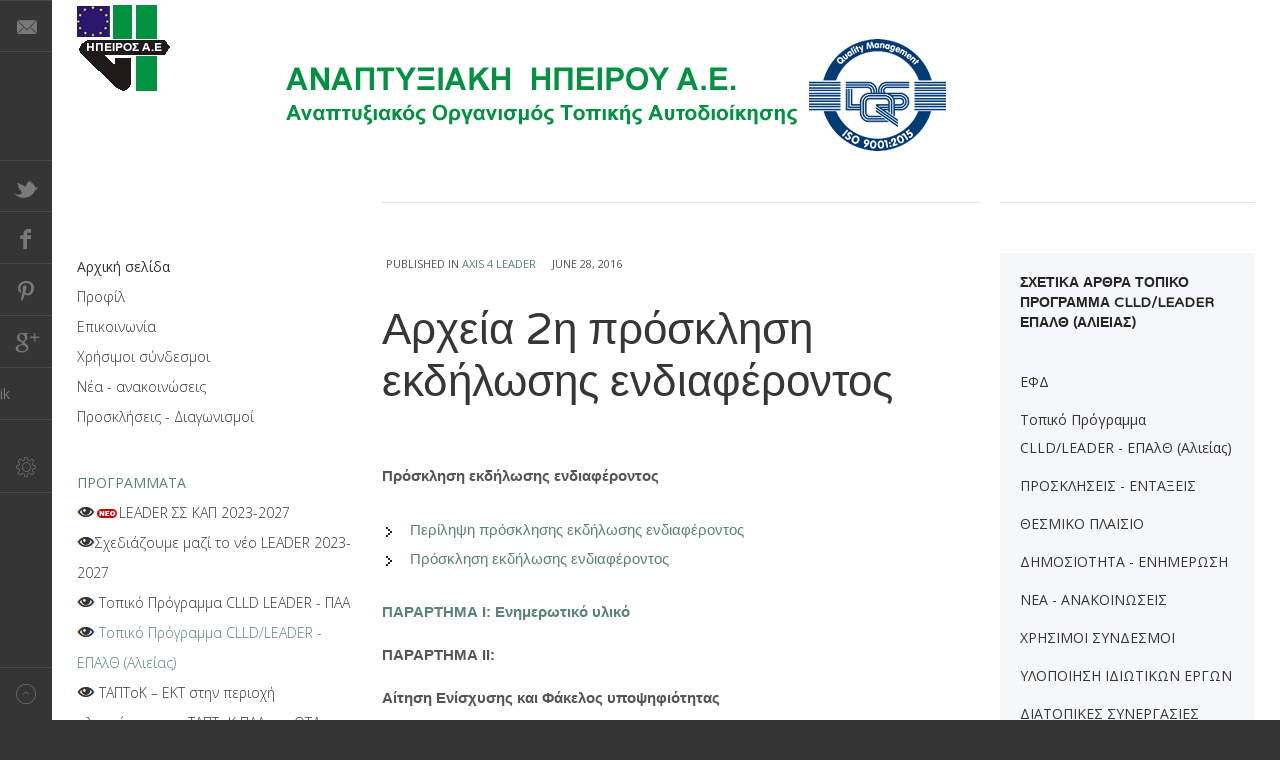

--- FILE ---
content_type: text/html; charset=utf-8
request_url: https://epirussa.gr/index.php/programmata/2016-06-22-08-12-37/itemlist/tag/LEADER?start=9
body_size: 77708
content:
<!DOCTYPE html>
<html prefix="og: http://ogp.me/ns#" lang="en-gb" >
<head>
	              <meta name="viewport" content="width=device-width, initial-scale=1, maximum-scale=2.0">
    	<base href="https://epirussa.gr/index.php/programmata/2016-06-22-08-12-37/itemlist/tag/LEADER" />
	<meta http-equiv="content-type" content="text/html; charset=utf-8" />
	<meta property="og:url" content="https://epirussa.gr/index.php/programmata/2016-06-22-08-12-37/itemlist/tag/LEADER?start=9" />
	<meta property="og:title" content="Displaying items by tag: LEADER" />
	<meta property="og:type" content="website" />
	<meta name="generator" content="Joomla! - Open Source Content Management" />
	<title>Displaying items by tag: LEADER</title>
	<link href="/index.php/programmata/2016-06-22-08-12-37/itemlist/tag/LEADER?format=feed&amp;limitstart=&amp;type=rss" rel="alternate" type="application/rss+xml" title="RSS 2.0" />
	<link href="/index.php/programmata/2016-06-22-08-12-37/itemlist/tag/LEADER?format=feed&amp;limitstart=&amp;type=atom" rel="alternate" type="application/atom+xml" title="Atom 1.0" />
	<link href="https://epirussa.gr/images/favicon.jpg" rel="shortcut icon" type="image/vnd.microsoft.icon" />
	<link href="/media/k2/assets/css/k2.fonts.css?v2.7.1" rel="stylesheet" type="text/css" />
	<link href="/templates/gk_magazine/css/k2.css?v2.7.1" rel="stylesheet" type="text/css" />
	<link href="https://epirussa.gr/templates/gk_magazine/css/k2.css" rel="stylesheet" type="text/css" />
	<link href="https://epirussa.gr/templates/gk_magazine/css/normalize.css" rel="stylesheet" type="text/css" />
	<link href="https://epirussa.gr/templates/gk_magazine/css/layout.css" rel="stylesheet" type="text/css" />
	<link href="https://epirussa.gr/templates/gk_magazine/css/joomla.css" rel="stylesheet" type="text/css" />
	<link href="https://epirussa.gr/templates/gk_magazine/css/system/system.css" rel="stylesheet" type="text/css" />
	<link href="https://epirussa.gr/templates/gk_magazine/css/template.css" rel="stylesheet" type="text/css" />
	<link href="https://epirussa.gr/templates/gk_magazine/css/menu/menu.css" rel="stylesheet" type="text/css" />
	<link href="https://epirussa.gr/templates/gk_magazine/css/gk.stuff.css" rel="stylesheet" type="text/css" />
	<link href="https://epirussa.gr/templates/gk_magazine/css/style3.css" rel="stylesheet" type="text/css" />
	<link href="https://epirussa.gr/templates/gk_magazine/css/typography/typography.style3.css" rel="stylesheet" type="text/css" />
	<link href="https://epirussa.gr/templates/gk_magazine/css/typography/typography.iconset.style3.css" rel="stylesheet" type="text/css" />
	<link href="//fonts.googleapis.com/css?family=Open+Sans:300,400,600,700" rel="stylesheet" type="text/css" />
	<link href="//fonts.googleapis.com/css?family=Varela+Round" rel="stylesheet" type="text/css" />
	<style type="text/css">
.childcontent .gkcol { width: 220px; }body,
html, 
body button, 
body input, 
body select, 
body textarea { font-family: 'Open Sans', Arial, sans-serif; }
h1, h2, h3, h4, h5, h6 { font-family: 'Varela Round', Arial, sans-serif; }
.blank { font-family: Arial, Helvetica, sans-serif; }
.blank { font-family: Arial, Helvetica, sans-serif; }
@media screen and (max-width: 772.5px) {
	    	#k2Container .itemsContainer { width: 100%!important; } 
	    	.cols-2 .column-1,
	    	.cols-2 .column-2,
	    	.cols-3 .column-1,
	    	.cols-3 .column-2,
	    	.cols-3 .column-3,
	    	.demo-typo-col2,
	    	.demo-typo-col3,
	    	.demo-typo-col4 {width: 100%; }
	    	}#gkSidebar { width: 30%; }
#gkInset { width: 25%; }
#gkContent { width: 75%; }
#gkContentWrap { width: 70%; }
.gkPage { max-width: 1300px; }
#menu120 > div,
#menu120 > div > .childcontent-inner { width: 220px; }
#menu133 > div,
#menu133 > div > .childcontent-inner { width: 220px; }
#menu390 > div,
#menu390 > div > .childcontent-inner { width: 220px; }
#menu113 > div,
#menu113 > div > .childcontent-inner { width: 220px; }
#menu604 > div,
#menu604 > div > .childcontent-inner { width: 220px; }
#menu605 > div,
#menu605 > div > .childcontent-inner { width: 220px; }
#menu504 > div,
#menu504 > div > .childcontent-inner { width: 220px; }
#menu601 > div,
#menu601 > div > .childcontent-inner { width: 220px; }
#menu603 > div,
#menu603 > div > .childcontent-inner { width: 220px; }

	</style>
	<script src="/media/jui/js/jquery.min.js" type="text/javascript"></script>
	<script src="/media/jui/js/jquery-noconflict.js" type="text/javascript"></script>
	<script src="/media/jui/js/jquery-migrate.min.js" type="text/javascript"></script>
	<script src="/media/k2/assets/js/k2.frontend.js?v2.7.1&amp;sitepath=/" type="text/javascript"></script>
	<script src="/media/jui/js/bootstrap.min.js" type="text/javascript"></script>
	<script src="/media/system/js/mootools-core.js" type="text/javascript"></script>
	<script src="/media/system/js/core.js" type="text/javascript"></script>
	<script src="/media/system/js/mootools-more.js" type="text/javascript"></script>
	<script src="https://epirussa.gr/templates/gk_magazine/js/gk.scripts.js" type="text/javascript"></script>
	<script src="https://epirussa.gr/templates/gk_magazine/js/gk.menu.js" type="text/javascript"></script>
	<script src="https://epirussa.gr/templates/gk_magazine/js/fitvids.jquery.js" type="text/javascript"></script>
	<script type="text/javascript">

 $GKMenu = { height:true, width:true, duration: 250 };
$GK_TMPL_URL = "https://epirussa.gr/templates/gk_magazine";

$GK_URL = "https://epirussa.gr/";

	</script>

    <link rel="stylesheet" href="https://epirussa.gr/templates/gk_magazine/css/small.desktop.css" media="(max-width: 1300px)" />
<link rel="stylesheet" href="https://epirussa.gr/templates/gk_magazine/css/tablet.css" media="(max-width: 1030px)" />
<link rel="stylesheet" href="https://epirussa.gr/templates/gk_magazine/css/small.tablet.css" media="(max-width: 820px)" />
<link rel="stylesheet" href="https://epirussa.gr/templates/gk_magazine/css/mobile.css" media="(max-width: 580px)" />

<!--[if IE 9]>
<link rel="stylesheet" href="https://epirussa.gr/templates/gk_magazine/css/ie/ie9.css" type="text/css" />
<![endif]-->

<!--[if IE 8]>
<link rel="stylesheet" href="https://epirussa.gr/templates/gk_magazine/css/ie/ie8.css" type="text/css" />
<![endif]-->

<!--[if lte IE 7]>
<link rel="stylesheet" href="https://epirussa.gr/templates/gk_magazine/css/ie/ie7.css" type="text/css" />
<![endif]-->

<!--[if (gte IE 6)&(lte IE 8)]>
<script type="text/javascript" src="https://epirussa.gr/templates/gk_magazine/js/respond.js"></script>
<script type="text/javascript" src="https://epirussa.gr/templates/gk_magazine/js/selectivizr.js"></script>
<script type="text/javascript" src="http://html5shim.googlecode.com/svn/trunk/html5.js"></script>
<![endif]-->

	 </head>
<body data-tablet-width="1030" data-mobile-width="580" data-layout="left" data-smoothscroll="0">
	<script type="text/javascript">var _gaq = _gaq || []; _gaq.push(['_setAccount', 'UA-80429145-1']); _gaq.push(['_trackPageview']);(function() { var ga = document.createElement('script'); ga.type = 'text/javascript'; ga.async = true;ga.src = ('https:' == document.location.protocol ? 'https://ssl' : 'http://www') + '.google-analytics.com/ga.js';var s = document.getElementsByTagName('script')[0]; s.parentNode.insertBefore(ga, s); })();</script>		
	
    <section id="gkPageTop">
    	<div class="gkPage">                    	
		    
          <a href="https://epirussa.gr/ " id="gkLogo">
        <img src="https://epirussa.gr/images/logo.png" alt="ΑΝΑΠΤΥΞΙΑΚΗ ΗΠΕΙΡΟΥ Α.Ε. - Αναπτυξιακή Ανώνυμη Εταιρεία ΟΤΑ." />
     </a>
     		    
		    		    <div id="gkBannerTop">
		    	

<div class="custom gkAdvert"  >

	<p><img src="/images/iso15.png" alt="iso15" /></p>	
</div>

		    </div>
		    		    
		        	</div>
    </section>

	<div id="gkPageContent" class="gkPage">
    	<section id="gkContent" class="gkColumnLeft">					
			<div id="gkContentWrap">
								
								
								
								
					
				
				<section id="gkMainbody">
											
<section id="k2Container" class="genericView">
						<section class="itemList">
								<article class="itemView">
						<header>
																<ul>
																				<li class="itemCategory"> <span>Published in</span> <a href="/index.php/programmata/2016-06-22-08-12-37/itemlist/category/19-axis-4-leader">AXIS 4 LEADER</a> </li>
																				
																				<li class="itemDate">
											<time datetime="2016-06-28T09:27:23+00:00">
												June 28, 2016											</time>
										</li>
																		</ul>
																
																<h2>
																				<a href="/index.php/programmata/2016-06-22-08-12-37/item/79-arxeia-2is-prosklisis-ekdilosis-endiaferontos"> Αρχεία 2η πρόσκληση εκδήλωσης ενδιαφέροντος </a>
																		</h2>
														</header>
												<div class="itemBody">
																<div class="itemIntroText"> <p style="text-align: justify; line-height: 150%;"><strong><span style="font-size: 11pt; line-height: 150%; font-family: 'Arial','sans-serif';"></span></strong></p>
<p style="text-align: justify; line-height: 150%;"><strong><span style="font-size: 11pt; line-height: 150%; font-family: 'Arial','sans-serif';">&Pi;&rho;ό&sigma;&kappa;&lambda;&eta;&sigma;&eta; &epsilon;&kappa;&delta;ή&lambda;&omega;&sigma;&eta;&sigmaf; &epsilon;&nu;&delta;&iota;&alpha;&phi;έ&rho;&omicron;&nu;&tau;&omicron;&sigmaf;</span></strong></p>
<ul>
<li><a href="/images/2_perilipsi.doc" target="_blank"><span style="font-size: 11pt; line-height: 150%; font-family: 'Arial','sans-serif';">&Pi;&epsilon;&rho;ί&lambda;&eta;&psi;&eta; &pi;&rho;ό&sigma;&kappa;&lambda;&eta;&sigma;&eta;&sigmaf; &epsilon;&kappa;&delta;ή&lambda;&omega;&sigma;&eta;&sigmaf; &epsilon;&nu;&delta;&iota;&alpha;&phi;έ&rho;&omicron;&nu;&tau;&omicron;&sigmaf;</span></a></li>
<li><a href="/images/2_prosklisi.doc" target="_blank"><span style="font-size: 11pt; line-height: 150%; font-family: 'Arial','sans-serif';">&Pi;&rho;ό&sigma;&kappa;&lambda;&eta;&sigma;&eta; &epsilon;&kappa;&delta;ή&lambda;&omega;&sigma;&eta;&sigmaf; &epsilon;&nu;&delta;&iota;&alpha;&phi;έ&rho;&omicron;&nu;&tau;&omicron;&sigmaf;</span></a></li>
</ul>
<p style="text-align: justify; line-height: 150%;"><a href="/images/2_parartima%20I.pdf" target="_blank"><strong><span style="font-size: 11pt; line-height: 150%; font-family: 'Arial','sans-serif';">&Pi;&Alpha;&Rho;&Alpha;&Rho;&Tau;&Eta;&Mu;&Alpha; </span></strong><strong><span style="font-size: 11pt; line-height: 150%; font-family: 'Arial','sans-serif';">I</span></strong><strong><span style="font-size: 11pt; line-height: 150%; font-family: 'Arial','sans-serif';">: &Epsilon;&nu;&eta;&mu;&epsilon;&rho;&omega;&tau;&iota;&kappa;ό &upsilon;&lambda;&iota;&kappa;ό</span></strong></a></p>
<p style="text-align: justify; line-height: 150%;"><strong><span style="font-size: 11pt; line-height: 150%; font-family: 'Arial','sans-serif';">&Pi;&Alpha;&Rho;&Alpha;&Rho;&Tau;&Eta;&Mu;&Alpha; </span></strong><strong><span style="font-size: 11pt; line-height: 150%; font-family: 'Arial','sans-serif';">II</span></strong><strong><span style="font-size: 11pt; line-height: 150%; font-family: 'Arial','sans-serif';">: </span></strong></p>
<p style="text-align: justify; line-height: 150%;"><strong><span style="font-size: 11pt; line-height: 150%; font-family: 'Arial','sans-serif';">&Alpha;ί&tau;&eta;&sigma;&eta; &Epsilon;&nu;ί&sigma;&chi;&upsilon;&sigma;&eta;&sigmaf; &kappa;&alpha;&iota; &Phi;ά&kappa;&epsilon;&lambda;&omicron;&sigmaf; &upsilon;&pi;&omicron;&psi;&eta;&phi;&iota;ό&tau;&eta;&tau;&alpha;&sigmaf; </span></strong></p>
<ul>
<li><a href="/images/2_FY_L123a.rar" target="_blank"><span style="font-size: 11pt; line-height: 150%; font-family: 'Arial','sans-serif';">&Delta;&rho;ά&sigma;&eta; </span><span style="font-size: 11pt; line-height: 150%; font-family: 'Arial','sans-serif';">L</span><span style="font-size: 11pt; line-height: 150%; font-family: 'Arial','sans-serif';">123&alpha;: &Alpha;ύ&xi;&eta;&sigma;&eta; &tau;&eta;&sigmaf; &alpha;&xi;ί&alpha;&sigmaf; &tau;&omega;&nu; &gamma;&epsilon;&omega;&rho;&gamma;&iota;&kappa;ώ&nu; &pi;&rho;&omicron;ϊό&nu;&tau;&omega;&nu; </span></a></li>
</ul>
<ol style="list-style-type: lower-alpha;">
<li style="list-style-type: none;">
<ul>
<li><a href="/images/2_pinakes_L123a.xls" target="_blank"><span style="font-size: 11pt; line-height: 150%; font-family: 'Arial','sans-serif';">&Pi;ί&nu;&alpha;&kappa;&epsilon;&sigmaf; &phi;&alpha;&kappa;έ&lambda;&omicron;&upsilon; &upsilon;&pi;&omicron;&psi;&eta;&phi;&iota;ό&tau;&eta;&tau;&alpha;&sigmaf; &Delta;&rho;ά&sigma;&eta;&sigmaf; </span><span style="font-size: 11pt; line-height: 150%; font-family: 'Arial','sans-serif';">L</span><span style="font-size: 11pt; line-height: 150%; font-family: 'Arial','sans-serif';">123&alpha;</span></a></li>
</ul>
</li>
</ol>
<ul>
<li><a href="/images/2_FY_L123b.rar" target="_blank"><span style="font-size: 11pt; line-height: 150%; font-family: 'Arial','sans-serif';">&Delta;&rho;ά&sigma;&eta; L123&beta;: &Alpha;ύ&xi;&eta;&sigma;&eta; &tau;&eta;&sigmaf; &alpha;&xi;ί&alpha;&sigmaf; &tau;&omega;&nu; &delta;&alpha;&sigma;&omicron;&kappa;&omicron;&mu;&iota;&kappa;ώ&nu; &pi;&rho;&omicron;ϊό&nu;&tau;&omega;&nu;</span></a></li>
</ul>
<ol style="list-style-type: lower-alpha;">
<li style="list-style-type: none;">
<ul>
<li><a href="/images/2_pinakes_L123b.xls" target="_blank"><span style="font-size: 11pt; line-height: 150%; font-family: 'Arial','sans-serif';">&Pi;ί&nu;&alpha;&kappa;&epsilon;&sigmaf; &phi;&alpha;&kappa;έ&lambda;&omicron;&upsilon; &upsilon;&pi;&omicron;&psi;&eta;&phi;&iota;ό&tau;&eta;&tau;&alpha;&sigmaf; &Delta;&rho;ά&sigma;&eta;&sigmaf; </span><span style="font-size: 11pt; line-height: 150%; font-family: 'Arial','sans-serif';">L</span><span style="font-size: 11pt; line-height: 150%; font-family: 'Arial','sans-serif';">123&beta;</span></a></li>
</ul>
</li>
</ol>
<ul>
<li><a href="/images/2_FY_L311-312-313.rar" target="_blank"><span style="font-size: 11pt; line-height: 150%; font-family: 'Arial','sans-serif';">&Upsilon;&pi;&omicron;&mu;έ&tau;&rho;&omicron; L311: &Delta;&iota;&alpha;&phi;&omicron;&rho;&omicron;&pi;&omicron;ί&eta;&sigma;&eta; &pi;&rho;&omicron;&sigmaf; &mu;&eta; &gamma;&epsilon;&omega;&rho;&gamma;&iota;&kappa;έ&sigmaf; &delta;&rho;&alpha;&sigma;&tau;&eta;&rho;&iota;ό&tau;&eta;&tau;&epsilon;&sigmaf;</span></a></li>
</ul>
<ol style="list-style-type: lower-alpha;">
<li style="list-style-type: none;">
<ul>
<li><a href="/images/2_pinakes_L311-312-313.xls" target="_blank"><span style="font-size: 11pt; line-height: 150%; font-family: 'Arial','sans-serif';">&Pi;ί&nu;&alpha;&kappa;&epsilon;&sigmaf; &phi;&alpha;&kappa;έ&lambda;&omicron;&upsilon; &upsilon;&pi;&omicron;&psi;&eta;&phi;&iota;ό&tau;&eta;&tau;&alpha;&sigmaf; &Upsilon;&pi;&omicron;&mu;έ&tau;&rho;&omicron;&upsilon; </span><span style="font-size: 11pt; line-height: 150%; font-family: 'Arial','sans-serif';">L311</span></a></li>
</ul>
</li>
</ol>
<ul>
<li><a href="/images/2_FY_L311-312-313.rar" target="_blank"><span style="font-size: 11pt; line-height: 150%; font-family: 'Arial','sans-serif';">&Upsilon;&pi;&omicron;&mu;έ&tau;&rho;&omicron; L312: &Sigma;&tau;ή&rho;&iota;&xi;&eta; &tau;&eta;&sigmaf; &delta;&eta;&mu;&iota;&omicron;&upsilon;&rho;&gamma;ί&alpha;&sigmaf; &kappa;&alpha;&iota; &alpha;&nu;ά&pi;&tau;&upsilon;&xi;&eta;&sigmaf; &pi;&omicron;&lambda;ύ &mu;&iota;&kappa;&rho;ώ&nu; &epsilon;&pi;&iota;&chi;&epsilon;&iota;&rho;ή&sigma;&epsilon;&omega;&nu;</span></a></li>
</ul>
<ol style="list-style-type: lower-alpha;">
<li style="list-style-type: none;">
<ul>
<li><a href="/images/2_pinakes_L311-312-313.xls" target="_blank"><span style="font-size: 11pt; line-height: 150%; font-family: 'Arial','sans-serif';">&Pi;ί&nu;&alpha;&kappa;&epsilon;&sigmaf; &phi;&alpha;&kappa;έ&lambda;&omicron;&upsilon; &upsilon;&pi;&omicron;&psi;&eta;&phi;&iota;ό&tau;&eta;&tau;&alpha;&sigmaf; &Upsilon;&pi;&omicron;&mu;έ&tau;&rho;&omicron;&upsilon; </span><span style="font-size: 11pt; line-height: 150%; font-family: 'Arial','sans-serif';">L312</span></a></li>
</ul>
</li>
</ol>
<ul>
<li><a href="/images/2_FY_L312-5.doc" target="_blank"><span style="font-size: 11pt; line-height: 150%; font-family: 'Arial','sans-serif';">&Upsilon;&pi;&omicron;&mu;έ&tau;&rho;&omicron; </span><span style="font-size: 11pt; line-height: 150%; font-family: 'Arial','sans-serif';">L</span><span style="font-size: 11pt; line-height: 150%; font-family: 'Arial','sans-serif';">312 - &Delta;&rho;ά&sigma;&eta; L312-5: &Delta;&iota;&kappa;&tau;ύ&omega;&sigma;&eta; &omicron;&mu;&omicron;&epsilon;&iota;&delta;ώ&nu; ή &sigma;&upsilon;&mu;&pi;&lambda;&eta;&rho;&omega;&mu;&alpha;&tau;&iota;&kappa;ώ&nu; &epsilon;&pi;&iota;&chi;&epsilon;&iota;&rho;ή&sigma;&epsilon;&omega;&nu;</span></a></li>
</ul>
<ol style="list-style-type: lower-alpha;">
<li style="list-style-type: none;">
<ul>
<li><a href="/images/2_pinakes_L312-5.xls" target="_blank"><span style="font-size: 11pt; line-height: 150%; font-family: 'Arial','sans-serif';">&Pi;ί&nu;&alpha;&kappa;&epsilon;&sigmaf; &phi;&alpha;&kappa;έ&lambda;&omicron;&upsilon; &upsilon;&pi;&omicron;&psi;&eta;&phi;&iota;ό&tau;&eta;&tau;&alpha;&sigmaf; &Delta;&rho;ά&sigma;&eta;&sigmaf; </span><span style="font-size: 11pt; line-height: 150%; font-family: 'Arial','sans-serif';">L</span><span style="font-size: 11pt; line-height: 150%; font-family: 'Arial','sans-serif';">312-5</span></a></li>
</ul>
</li>
</ol>
<ul>
<li><a href="/images/2_FY_L311-312-313.rar" target="_blank"><span style="font-size: 11pt; line-height: 150%; font-family: 'Arial','sans-serif';">&Upsilon;&pi;&omicron;&mu;έ&tau;&rho;&omicron; L313: &Epsilon;&nu;&theta;ά&rho;&rho;&upsilon;&nu;&sigma;&eta; &tau;&omicron;&upsilon;&rho;&iota;&sigma;&tau;&iota;&kappa;ώ&nu; &delta;&rho;&alpha;&sigma;&tau;&eta;&rho;&iota;&omicron;&tau;ή&tau;&omega;&nu;</span></a></li>
</ul>
<ol style="list-style-type: lower-alpha;">
<li style="list-style-type: none;">
<ul>
<li><a href="/images/2_pinakes_L311-312-313.xls" target="_blank"><span style="font-size: 11pt; line-height: 150%; font-family: 'Arial','sans-serif';">&Pi;ί&nu;&alpha;&kappa;&epsilon;&sigmaf; &phi;&alpha;&kappa;έ&lambda;&omicron;&upsilon; &upsilon;&pi;&omicron;&psi;&eta;&phi;&iota;ό&tau;&eta;&tau;&alpha;&sigmaf; &Upsilon;&pi;&omicron;&mu;έ&tau;&rho;&omicron;&upsilon; </span><span style="font-size: 11pt; line-height: 150%; font-family: 'Arial','sans-serif';">L313</span></a></li>
</ul>
</li>
</ol>
<ul>
<li><a href="/images/2_FY_DIMOSIA_ERGA.doc" target="_blank"><span style="font-size: 11pt; line-height: 150%; font-family: 'Arial','sans-serif';">&Upsilon;&pi;&omicron;&mu;έ&tau;&rho;&omicron; </span><span style="font-size: 11pt; line-height: 150%; font-family: 'Arial','sans-serif';">L</span><span style="font-size: 11pt; line-height: 150%; font-family: 'Arial','sans-serif';">321: &Beta;&alpha;&sigma;&iota;&kappa;έ&sigmaf; &upsilon;&pi;&eta;&rho;&epsilon;&sigma;ί&epsilon;&sigmaf; &gamma;&iota;&alpha; &tau;&eta;&nu; &omicron;&iota;&kappa;&omicron;&nu;&omicron;&mu;ί&alpha; &kappa;&alpha;&iota; &tau;&omicron;&nu; &alpha;&gamma;&rho;&omicron;&tau;&iota;&kappa;ό &pi;&lambda;&eta;&theta;&upsilon;&sigma;&mu;ό</span></a></li>
</ul>
<ol style="list-style-type: lower-alpha;">
<li style="list-style-type: none;">
<ul>
<li><a href="/images/2_pinakes_DIMOSIA.xls" target="_blank"><span style="font-size: 11pt; line-height: 150%; font-family: 'Arial','sans-serif';">&Pi;ί&nu;&alpha;&kappa;&epsilon;&sigmaf; &phi;&alpha;&kappa;έ&lambda;&omicron;&upsilon; &upsilon;&pi;&omicron;&psi;&eta;&phi;&iota;ό&tau;&eta;&tau;&alpha;&sigmaf; &Upsilon;&pi;&omicron;&mu;έ&tau;&rho;&omicron;&upsilon; </span><span style="font-size: 11pt; line-height: 150%; font-family: 'Arial','sans-serif';">L321</span></a></li>
</ul>
</li>
</ol>
<ul>
<li><a href="/images/2_FY_DIMOSIA_ERGA.doc" target="_blank"><span style="font-size: 11pt; line-height: 150%; font-family: 'Arial','sans-serif';">&Upsilon;&pi;&omicron;&mu;έ&tau;&rho;&omicron; </span><span style="font-size: 11pt; line-height: 150%; font-family: 'Arial','sans-serif';">L</span><span style="font-size: 11pt; line-height: 150%; font-family: 'Arial','sans-serif';">322: &Alpha;&nu;&alpha;&kappa;&alpha;ί&nu;&iota;&sigma;&eta; &kappa;&alpha;&iota; &alpha;&nu;ά&pi;&tau;&upsilon;&xi;&eta; &chi;&omega;&rho;&iota;ώ&nu;</span></a></li>
</ul>
<ol style="list-style-type: lower-alpha;">
<li style="list-style-type: none;">
<ul>
<li><a href="/images/2_pinakes_DIMOSIA.xls" target="_blank"><span style="font-size: 11pt; line-height: 150%; font-family: 'Arial','sans-serif';">&Pi;ί&nu;&alpha;&kappa;&epsilon;&sigmaf; &phi;&alpha;&kappa;έ&lambda;&omicron;&upsilon; &upsilon;&pi;&omicron;&psi;&eta;&phi;&iota;ό&tau;&eta;&tau;&alpha;&sigmaf; &Upsilon;&pi;&omicron;&mu;έ&tau;&rho;&omicron;&upsilon; </span><span style="font-size: 11pt; line-height: 150%; font-family: 'Arial','sans-serif';">L322</span></a></li>
</ul>
</li>
</ol>
<ul>
<li><a href="/images/2_FY_DIMOSIA_ERGA.doc" target="_blank"><span style="font-size: 11pt; line-height: 150%; font-family: 'Arial','sans-serif';">&Upsilon;&pi;&omicron;&mu;έ&tau;&rho;&omicron; </span><span style="font-size: 11pt; line-height: 150%; font-family: 'Arial','sans-serif';">L</span><span style="font-size: 11pt; line-height: 150%; font-family: 'Arial','sans-serif';">323: &Delta;&iota;&alpha;&tau;ή&rho;&eta;&sigma;&eta; &kappa;&alpha;&iota; &alpha;&nu;&alpha;&beta;ά&theta;&mu;&iota;&sigma;&eta; &tau;&eta;&sigmaf; &alpha;&gamma;&rho;&omicron;&tau;&iota;&kappa;ή&sigmaf; &kappa;&lambda;&eta;&rho;&omicron;&nu;&omicron;&mu;&iota;ά&sigmaf;</span></a></li>
</ul>
<ol style="list-style-type: lower-alpha;">
<li style="list-style-type: none;">
<ul>
<li><a href="/images/2_pinakes_DIMOSIA.xls" target="_blank"><span style="font-size: 11pt; line-height: 150%; font-family: 'Arial','sans-serif';">&Pi;ί&nu;&alpha;&kappa;&epsilon;&sigmaf; &phi;&alpha;&kappa;έ&lambda;&omicron;&upsilon; &upsilon;&pi;&omicron;&psi;&eta;&phi;&iota;ό&tau;&eta;&tau;&alpha;&sigmaf; &Upsilon;&pi;&omicron;&mu;έ&tau;&rho;&omicron;&upsilon; </span><span style="font-size: 11pt; line-height: 150%; font-family: 'Arial','sans-serif';">L323</span></a></li>
</ul>
</li>
</ol>
<p style="text-align: justify; line-height: 150%;"><strong><span style="font-size: 11pt; line-height: 150%; font-family: 'Arial','sans-serif';">&Pi;&Alpha;&Rho;&Alpha;&Rho;&Tau;&Eta;&Mu;&Alpha; </span></strong><strong><span style="font-size: 11pt; line-height: 150%; font-family: 'Arial','sans-serif';">III</span></strong><strong><span style="font-size: 11pt; line-height: 150%; font-family: 'Arial','sans-serif';">: </span></strong></p>
<p style="text-align: justify; line-height: 150%;"><a href="/images/2_kritiria_epileksimotitas_parartima_III.xls" target="_blank"><strong><span style="font-size: 11pt; line-height: 150%; font-family: 'Arial','sans-serif';">&Kappa;&rho;&iota;&tau;ή&rho;&iota;&alpha; &epsilon;&pi;&iota;&lambda;&epsilon;&xi;&iota;&mu;ό&tau;&eta;&tau;&alpha;&sigmaf;</span></strong></a></p>
<p style="text-align: justify; line-height: 150%;"><strong><span style="font-size: 11pt; line-height: 150%; font-family: 'Arial','sans-serif';">&Pi;&Alpha;&Rho;&Alpha;&Rho;&Tau;&Eta;&Mu;&Alpha; </span></strong><strong><span style="font-size: 11pt; line-height: 150%; font-family: 'Arial','sans-serif';">IV</span></strong><strong><span style="font-size: 11pt; line-height: 150%; font-family: 'Arial','sans-serif';">: </span></strong></p>
<p style="text-align: justify; line-height: 150%;"><strong><span style="font-size: 11pt; line-height: 150%; font-family: 'Arial','sans-serif';">&Kappa;&rho;&iota;&tau;ή&rho;&iota;&alpha; &epsilon;&pi;&iota;&lambda;&omicron;&gamma;ή&sigmaf;</span></strong></p>
<ul>
<li><a href="/images/2_kritiria_epilogis_L123a_papartima_IV.xls" target="_blank"><span style="font-size: 11pt; line-height: 150%; font-family: 'Arial','sans-serif';">&Delta;&rho;ά&sigma;&eta; </span><span style="font-size: 11pt; line-height: 150%; font-family: 'Arial','sans-serif';">L</span><span style="font-size: 11pt; line-height: 150%; font-family: 'Arial','sans-serif';">123&alpha;: &Alpha;ύ&xi;&eta;&sigma;&eta; &tau;&eta;&sigmaf; &alpha;&xi;ί&alpha;&sigmaf; &tau;&omega;&nu; &gamma;&epsilon;&omega;&rho;&gamma;&iota;&kappa;ώ&nu; &pi;&rho;&omicron;ϊό&nu;&tau;&omega;&nu; </span></a></li>
<li><a href="/images/2_kritiria_epologis_L123b_parartima_IV.xls" target="_blank"><span style="font-size: 11pt; line-height: 150%; font-family: 'Arial','sans-serif';">&Delta;&rho;ά&sigma;&eta; L123&beta;: &Alpha;ύ&xi;&eta;&sigma;&eta; &tau;&eta;&sigmaf; &alpha;&xi;ί&alpha;&sigmaf; &tau;&omega;&nu; &delta;&alpha;&sigma;&omicron;&kappa;&omicron;&mu;&iota;&kappa;ώ&nu; &pi;&rho;&omicron;ϊό&nu;&tau;&omega;&nu;</span></a></li>
<li><a href="/images/2_kritiria_epilogis_L311-312-313_parartima_IV.xls" target="_blank"><span style="font-size: 11pt; line-height: 150%; font-family: 'Arial','sans-serif';">&Upsilon;&pi;&omicron;&mu;έ&tau;&rho;&omicron; L311: &Delta;&iota;&alpha;&phi;&omicron;&rho;&omicron;&pi;&omicron;ί&eta;&sigma;&eta; &pi;&rho;&omicron;&sigmaf; &mu;&eta; &gamma;&epsilon;&omega;&rho;&gamma;&iota;&kappa;έ&sigmaf; &delta;&rho;&alpha;&sigma;&tau;&eta;&rho;&iota;ό&tau;&eta;&tau;&epsilon;&sigmaf;</span></a></li>
<li><a href="/images/2_kritiria_epilogis_L311-312-313_parartima_IV.xls" target="_blank"><span style="font-size: 11pt; line-height: 150%; font-family: 'Arial','sans-serif';">&Upsilon;&pi;&omicron;&mu;έ&tau;&rho;&omicron; L312: &Sigma;&tau;ή&rho;&iota;&xi;&eta; &tau;&eta;&sigmaf; &delta;&eta;&mu;&iota;&omicron;&upsilon;&rho;&gamma;ί&alpha;&sigmaf; &kappa;&alpha;&iota; &alpha;&nu;ά&pi;&tau;&upsilon;&xi;&eta;&sigmaf; &pi;&omicron;&lambda;ύ &mu;&iota;&kappa;&rho;ώ&nu; &epsilon;&pi;&iota;&chi;&epsilon;&iota;&rho;ή&sigma;&epsilon;&omega;&nu;</span></a></li>
<li><a href="/images/2_kritiria_epilogis_L312-5_parartima_IV.xls" target="_blank"><span style="font-size: 11pt; line-height: 150%; font-family: 'Arial','sans-serif';">&Upsilon;&pi;&omicron;&mu;έ&tau;&rho;&omicron; </span><span style="font-size: 11pt; line-height: 150%; font-family: 'Arial','sans-serif';">L</span><span style="font-size: 11pt; line-height: 150%; font-family: 'Arial','sans-serif';">312 - &Delta;&rho;ά&sigma;&eta; L312-5: &Delta;&iota;&kappa;&tau;ύ&omega;&sigma;&eta; &omicron;&mu;&omicron;&epsilon;&iota;&delta;ώ&nu; ή &sigma;&upsilon;&mu;&pi;&lambda;&eta;&rho;&omega;&mu;&alpha;&tau;&iota;&kappa;ώ&nu; &epsilon;&pi;&iota;&chi;&epsilon;&iota;&rho;ή&sigma;&epsilon;&omega;&nu;</span></a></li>
<li><a href="/images/2_kritiria_epilogis_L311-312-313_parartima_IV.xls" target="_blank"><span style="font-size: 11pt; line-height: 150%; font-family: 'Arial','sans-serif';">&Upsilon;&pi;&omicron;&mu;έ&tau;&rho;&omicron; L313: &Epsilon;&nu;&theta;ά&rho;&rho;&upsilon;&nu;&sigma;&eta; &tau;&omicron;&upsilon;&rho;&iota;&sigma;&tau;&iota;&kappa;ώ&nu; &delta;&rho;&alpha;&sigma;&tau;&eta;&rho;&iota;&omicron;&tau;ή&tau;&omega;&nu;</span></a></li>
<li><a href="/images/2_kritiria_epilogis_DIMOSIA_parartima_IV.xls" target="_blank"><span style="font-size: 11pt; line-height: 150%; font-family: 'Arial','sans-serif';">&Upsilon;&pi;&omicron;&mu;έ&tau;&rho;&omicron; </span><span style="font-size: 11pt; line-height: 150%; font-family: 'Arial','sans-serif';">L</span><span style="font-size: 11pt; line-height: 150%; font-family: 'Arial','sans-serif';">321: &Beta;&alpha;&sigma;&iota;&kappa;έ&sigmaf; &upsilon;&pi;&eta;&rho;&epsilon;&sigma;ί&epsilon;&sigmaf; &gamma;&iota;&alpha; &tau;&eta;&nu; &omicron;&iota;&kappa;&omicron;&nu;&omicron;&mu;ί&alpha; &kappa;&alpha;&iota; &tau;&omicron;&nu; &alpha;&gamma;&rho;&omicron;&tau;&iota;&kappa;ό &pi;&lambda;&eta;&theta;&upsilon;&sigma;&mu;ό</span></a></li>
<li><a href="/images/2_kritiria_epilogis_DIMOSIA_parartima_IV.xls" target="_blank"><span style="font-size: 11pt; line-height: 150%; font-family: 'Arial','sans-serif';">&Upsilon;&pi;&omicron;&mu;έ&tau;&rho;&omicron; </span><span style="font-size: 11pt; line-height: 150%; font-family: 'Arial','sans-serif';">L</span><span style="font-size: 11pt; line-height: 150%; font-family: 'Arial','sans-serif';">322: &Alpha;&nu;&alpha;&kappa;&alpha;ί&nu;&iota;&sigma;&eta; &kappa;&alpha;&iota; &alpha;&nu;ά&pi;&tau;&upsilon;&xi;&eta; &chi;&omega;&rho;&iota;ώ&nu;</span></a></li>
<li><a href="/images/2_kritiria_epilogis_DIMOSIA_parartima_IV.xls" target="_blank"><span style="font-size: 11pt; line-height: 150%; font-family: 'Arial','sans-serif';">&Upsilon;&pi;&omicron;&mu;έ&tau;&rho;&omicron; </span><span style="font-size: 11pt; line-height: 150%; font-family: 'Arial','sans-serif';">L</span><span style="font-size: 11pt; line-height: 150%; font-family: 'Arial','sans-serif';">323: &Delta;&iota;&alpha;&tau;ή&rho;&eta;&sigma;&eta; &kappa;&alpha;&iota; &alpha;&nu;&alpha;&beta;ά&theta;&mu;&iota;&sigma;&eta; &tau;&eta;&sigmaf; &alpha;&gamma;&rho;&omicron;&tau;&iota;&kappa;ή&sigmaf; &kappa;&lambda;&eta;&rho;&omicron;&nu;&omicron;&mu;&iota;ά&sigmaf;</span></a></li>
</ul>
<p style="text-align: justify; line-height: 150%;"><strong><span style="font-size: 11pt; line-height: 150%; font-family: 'Arial','sans-serif';">&Tau;&rho;ό&pi;&omicron;&sigmaf; &beta;&alpha;&theta;&mu;&omicron;&lambda;ό&gamma;&eta;&sigma;&eta;&sigmaf; &epsilon;&pi;&epsilon;&nu;&delta;&upsilon;&tau;&iota;&kappa;ώ&nu; &pi;&rho;&omicron;&tau;ά&sigma;&epsilon;&omega;&nu; </span></strong></p>
<ul>
<li><a href="/images/2_vathmologisi_L123a.doc" target="_blank"><span style="font-size: 11pt; line-height: 150%; font-family: 'Arial','sans-serif';">&Delta;&rho;ά&sigma;&eta; </span><span style="font-size: 11pt; line-height: 150%; font-family: 'Arial','sans-serif';">L</span><span style="font-size: 11pt; line-height: 150%; font-family: 'Arial','sans-serif';">123&alpha;: &Alpha;ύ&xi;&eta;&sigma;&eta; &tau;&eta;&sigmaf; &alpha;&xi;ί&alpha;&sigmaf; &tau;&omega;&nu; &gamma;&epsilon;&omega;&rho;&gamma;&iota;&kappa;ώ&nu; &pi;&rho;&omicron;ϊό&nu;&tau;&omega;&nu; </span></a></li>
<li><a href="/images/2_vathmologisi_L123b.doc" target="_blank"><span style="font-size: 11pt; line-height: 150%; font-family: 'Arial','sans-serif';">&Delta;&rho;ά&sigma;&eta; L123&beta;: &Alpha;ύ&xi;&eta;&sigma;&eta; &tau;&eta;&sigmaf; &alpha;&xi;ί&alpha;&sigmaf; &tau;&omega;&nu; &delta;&alpha;&sigma;&omicron;&kappa;&omicron;&mu;&iota;&kappa;ώ&nu; &pi;&rho;&omicron;ϊό&nu;&tau;&omega;&nu;</span></a></li>
<li><a href="/images/2_vathmologisi_L311-312-313.doc" target="_blank"><span style="font-size: 11pt; line-height: 150%; font-family: 'Arial','sans-serif';">&Upsilon;&pi;&omicron;&mu;έ&tau;&rho;&omicron; L311: &Delta;&iota;&alpha;&phi;&omicron;&rho;&omicron;&pi;&omicron;ί&eta;&sigma;&eta; &pi;&rho;&omicron;&sigmaf; &mu;&eta; &gamma;&epsilon;&omega;&rho;&gamma;&iota;&kappa;έ&sigmaf; &delta;&rho;&alpha;&sigma;&tau;&eta;&rho;&iota;ό&tau;&eta;&tau;&epsilon;&sigmaf;</span></a></li>
<li><a href="/images/2_vathmologisi_L311-312-313.doc" target="_blank"><span style="font-size: 11pt; line-height: 150%; font-family: 'Arial','sans-serif';">&Upsilon;&pi;&omicron;&mu;έ&tau;&rho;&omicron; L312: &Sigma;&tau;ή&rho;&iota;&xi;&eta; &tau;&eta;&sigmaf; &delta;&eta;&mu;&iota;&omicron;&upsilon;&rho;&gamma;ί&alpha;&sigmaf; &kappa;&alpha;&iota; &alpha;&nu;ά&pi;&tau;&upsilon;&xi;&eta;&sigmaf; &pi;&omicron;&lambda;ύ &mu;&iota;&kappa;&rho;ώ&nu; &epsilon;&pi;&iota;&chi;&epsilon;&iota;&rho;ή&sigma;&epsilon;&omega;&nu;</span></a></li>
<li><a href="/images/2_vathmologisi_L312-5.doc" target="_blank"><span style="font-size: 11pt; line-height: 150%; font-family: 'Arial','sans-serif';">&Upsilon;&pi;&omicron;&mu;έ&tau;&rho;&omicron; </span><span style="font-size: 11pt; line-height: 150%; font-family: 'Arial','sans-serif';">L</span><span style="font-size: 11pt; line-height: 150%; font-family: 'Arial','sans-serif';">312 - &Delta;&rho;ά&sigma;&eta; L312-5: &Delta;&iota;&kappa;&tau;ύ&omega;&sigma;&eta; &omicron;&mu;&omicron;&epsilon;&iota;&delta;ώ&nu; ή &sigma;&upsilon;&mu;&pi;&lambda;&eta;&rho;&omega;&mu;&alpha;&tau;&iota;&kappa;ώ&nu; &epsilon;&pi;&iota;&chi;&epsilon;&iota;&rho;ή&sigma;&epsilon;&omega;&nu;</span></a></li>
<li><a href="/images/2_vathmologisi_L311-312-313.doc" target="_blank"><span style="font-size: 11pt; line-height: 150%; font-family: 'Arial','sans-serif';">&Upsilon;&pi;&omicron;&mu;έ&tau;&rho;&omicron; L313: &Epsilon;&nu;&theta;ά&rho;&rho;&upsilon;&nu;&sigma;&eta; &tau;&omicron;&upsilon;&rho;&iota;&sigma;&tau;&iota;&kappa;ώ&nu; &delta;&rho;&alpha;&sigma;&tau;&eta;&rho;&iota;&omicron;&tau;ή&tau;&omega;&nu;</span></a></li>
<li><a href="/images/2_vathmologisi_DIMOSIA.doc" target="_blank"><span style="font-size: 11pt; line-height: 150%; font-family: 'Arial','sans-serif';">&Upsilon;&pi;&omicron;&mu;έ&tau;&rho;&omicron; </span><span style="font-size: 11pt; line-height: 150%; font-family: 'Arial','sans-serif';">L</span><span style="font-size: 11pt; line-height: 150%; font-family: 'Arial','sans-serif';">321: &Beta;&alpha;&sigma;&iota;&kappa;έ&sigmaf; &upsilon;&pi;&eta;&rho;&epsilon;&sigma;ί&epsilon;&sigmaf; &gamma;&iota;&alpha; &tau;&eta;&nu; &omicron;&iota;&kappa;&omicron;&nu;&omicron;&mu;ί&alpha; &kappa;&alpha;&iota; &tau;&omicron;&nu; &alpha;&gamma;&rho;&omicron;&tau;&iota;&kappa;ό &pi;&lambda;&eta;&theta;&upsilon;&sigma;&mu;ό</span></a></li>
<li><a href="/images/2_vathmologisi_DIMOSIA.doc" target="_blank"><span style="font-size: 11pt; line-height: 150%; font-family: 'Arial','sans-serif';">&Upsilon;&pi;&omicron;&mu;έ&tau;&rho;&omicron; </span><span style="font-size: 11pt; line-height: 150%; font-family: 'Arial','sans-serif';">L</span><span style="font-size: 11pt; line-height: 150%; font-family: 'Arial','sans-serif';">322: &Alpha;&nu;&alpha;&kappa;&alpha;ί&nu;&iota;&sigma;&eta; &kappa;&alpha;&iota; &alpha;&nu;ά&pi;&tau;&upsilon;&xi;&eta; &chi;&omega;&rho;&iota;ώ&nu;</span></a></li>
<li><a href="/images/2_vathmologisi_DIMOSIA.doc" target="_blank"><span style="font-size: 11pt; line-height: 150%; font-family: 'Arial','sans-serif';">&Upsilon;&pi;&omicron;&mu;έ&tau;&rho;&omicron; </span><span style="font-size: 11pt; line-height: 150%; font-family: 'Arial','sans-serif';">L</span><span style="font-size: 11pt; line-height: 150%; font-family: 'Arial','sans-serif';">323: &Delta;&iota;&alpha;&tau;ή&rho;&eta;&sigma;&eta; &kappa;&alpha;&iota; &alpha;&nu;&alpha;&beta;ά&theta;&mu;&iota;&sigma;&eta; &tau;&eta;&sigmaf; &alpha;&gamma;&rho;&omicron;&tau;&iota;&kappa;ή&sigmaf; &kappa;&lambda;&eta;&rho;&omicron;&nu;&omicron;&mu;&iota;ά&sigmaf;</span></a></li>
</ul>
<p style="text-align: justify; line-height: 150%;"><strong><span style="font-size: 11pt; line-height: 150%; font-family: 'Arial','sans-serif';">&Pi;&Alpha;&Rho;&Alpha;&Rho;&Tau;&Eta;&Mu;&Alpha; </span></strong><strong><span style="font-size: 11pt; line-height: 150%; font-family: 'Arial','sans-serif';">V</span></strong><strong><span style="font-size: 11pt; line-height: 150%; font-family: 'Arial','sans-serif';">: </span></strong></p>
<p style="text-align: justify; line-height: 150%;"><a href="/../images/2_timologio_ergasion.xls" target="_blank"><strong><span style="font-size: 11pt; line-height: 150%; font-family: 'Arial','sans-serif';">&Pi;ί&nu;&alpha;&kappa;&alpha;&sigmaf; &tau;&iota;&mu;ώ&nu; &mu;&omicron;&nu;ά&delta;&alpha;&sigmaf; &gamma;&iota;&alpha; &kappa;&alpha;&tau;&alpha;&sigma;&kappa;&epsilon;&upsilon;&alpha;&sigma;&tau;&iota;&kappa;έ&sigmaf; &epsilon;&rho;&gamma;&alpha;&sigma;ί&epsilon;&sigmaf;</span></strong></a></p>
<p style="text-align: justify; line-height: 150%;"><strong><span style="font-size: 11pt; line-height: 150%; font-family: 'Arial','sans-serif';">&Pi;&Alpha;&Rho;&Alpha;&Rho;&Tau;&Eta;&Mu;&Alpha; </span></strong><strong><span style="font-size: 11pt; line-height: 150%; font-family: 'Arial','sans-serif';">VI</span></strong><strong><span style="font-size: 11pt; line-height: 150%; font-family: 'Arial','sans-serif';">:</span></strong></p>
<p style="text-align: justify; line-height: 150%;"><strong><span style="font-size: 11pt; line-height: 150%; font-family: 'Arial','sans-serif';">&Nu;&omicron;&mu;&omicron;&theta;&epsilon;&sigma;ί&alpha;</span></strong></p>
<ul>
<li><a href="/images/KYA%20401.pdf" target="_blank"><span style="font-size: 11pt; line-height: 150%; font-family: 'Arial','sans-serif';">&Kappa;&Upsilon;&Alpha; 401/2010 &tau;&omega;&nu; &Upsilon;&pi;&omicron;&upsilon;&rho;&gamma;ώ&nu; &Omicron;&iota;&kappa;&omicron;&nu;&omicron;&mu;ί&alpha;&sigmaf;, &Alpha;&nu;&tau;&alpha;&gamma;&omega;&nu;&iota;&sigma;&tau;&iota;&kappa;ό&tau;&eta;&tau;&alpha;&sigmaf; &amp; &Nu;&alpha;&upsilon;&tau;&iota;&lambda;ί&alpha;&sigmaf; &kappa;&alpha;&iota; &Alpha;&gamma;&rho;&omicron;&tau;&iota;&kappa;ή&sigmaf; &Alpha;&nu;ά&pi;&tau;&upsilon;&xi;&eta;&sigmaf; &amp; &Tau;&rho;&omicron;&phi;ί&mu;&omega;&nu; (&Phi;&Epsilon;&Kappa; 355/&Beta;/30.3.2010) </span></a></li>
<li><a href="/images/trop_KYA_401.pdf" target="_blank"><span style="font-size: 11pt; line-height: 150%; font-family: 'Arial','sans-serif';">&Tau;&rho;&omicron;&pi;&omicron;&pi;&omicron;ί&eta;&sigma;&eta; &tau;&eta;&sigmaf; &Kappa;&Upsilon;&Alpha; 401/2010 (&Phi;&Epsilon;&Kappa; 1473/&Beta;/03.05.2012)</span></a></li>
<li><a href="/images/KYA_agrot.doc" target="_blank"><span style="font-size: 11pt; line-height: 150%; font-family: 'Arial','sans-serif';">&Kappa;&Upsilon;&Alpha; 2974/710/8-4-2009 &tau;&omega;&nu; &Upsilon;&pi;&omicron;&upsilon;&rho;&gamma;ώ&nu; &Alpha;&gamma;&rho;&omicron;&tau;&iota;&kappa;ή&sigmaf; &Alpha;&nu;ά&pi;&tau;&upsilon;&xi;&eta;&sigmaf; &amp; &Tau;&rho;&omicron;&phi;ί&mu;&omega;&nu; &kappa;&alpha;&iota; &Tau;&omicron;&upsilon;&rho;&iota;&sigma;&tau;&iota;&kappa;ή&sigmaf; &Alpha;&nu;ά&pi;&tau;&upsilon;&xi;&eta;&sigmaf; (&nu;&upsilon;&nu; &Pi;&omicron;&lambda;&iota;&tau;&iota;&sigma;&mu;&omicron;ύ &amp; &Tau;&omicron;&upsilon;&rho;&iota;&sigma;&mu;&omicron;ύ) </span></a></li>
<li><a href="/images/1_trop_KYA_agrot.doc" target="_blank"><span style="font-size: 11pt; line-height: 150%; font-family: 'Arial','sans-serif';">&Kappa;&Upsilon;&Alpha; 3427/722/9-6-2010 (&tau;&rho;&omicron;&pi;&omicron;&pi;&omicron;ί&eta;&sigma;&eta; &tau;&eta;&sigmaf; &Kappa;&Upsilon;&Alpha; 2974/710/8-4-2009) &tau;&omega;&nu; &Upsilon;&pi;&omicron;&upsilon;&rho;&gamma;ώ&nu; &Alpha;&gamma;&rho;&omicron;&tau;&iota;&kappa;ή&sigmaf; &Alpha;&nu;ά&pi;&tau;&upsilon;&xi;&eta;&sigmaf; &amp; &Tau;&rho;&omicron;&phi;ί&mu;&omega;&nu; &kappa;&alpha;&iota; &Tau;&omicron;&upsilon;&rho;&iota;&sigma;&tau;&iota;&kappa;ή&sigmaf; &Alpha;&nu;ά&pi;&tau;&upsilon;&xi;&eta;&sigmaf; (&nu;&upsilon;&nu; &Pi;&omicron;&lambda;&iota;&tau;&iota;&sigma;&mu;&omicron;ύ &amp; &Tau;&omicron;&upsilon;&rho;&iota;&sigma;&mu;&omicron;ύ)</span></a></li>
<li><a href="/images/YA_lept.doc" target="_blank"><span style="font-size: 11pt; line-height: 150%; font-family: 'Arial','sans-serif';">&Upsilon;&Alpha; 1577/22-7-2010 &Alpha;&pi;ό&phi;&alpha;&sigma;&eta; &tau;&omicron;&upsilon; &Upsilon;&pi;&omicron;&upsilon;&rho;&gamma;&omicron;ύ &Alpha;&gamma;&rho;&omicron;&tau;&iota;&kappa;ή&sigmaf; &Alpha;&nu;ά&pi;&tau;&upsilon;&xi;&eta;&sigmaf; &amp; &Tau;&rho;&omicron;&phi;ί&mu;&omega;&nu; (&Phi;&Epsilon;&Kappa; 1133/&Beta;/23-7-2010)</span></a></li>
<li><a href="/images/trop_YA_lept.pdf" target="_blank"><span style="font-size: 11pt; line-height: 150%; font-family: 'Arial','sans-serif';">&Tau;&rho;&omicron;&pi;&omicron;&pi;&omicron;ί&eta;&sigma;&eta; &tau;&eta;&sigmaf; &Upsilon;&Alpha; 1577/22-7-2010 (&Phi;&Epsilon;&Kappa; 837/&Beta;/20.03.2012)</span></a></li>
<li><a href="/images/3_trop_YA_lept.pdf" target="_blank"><span style="font-size: 11pt; line-height: 150%; font-family: 'Arial','sans-serif';">&Tau;&rho;&omicron;&pi;&omicron;&pi;&omicron;ί&eta;&sigma;&eta; &tau;&eta;&sigmaf; &Upsilon;&Alpha; 1577/22-7-2010 (&Phi;&Epsilon;&Kappa; 3128/&Beta;/26.11.2012)</span></a></li>
<li><a href="/images/odigos_dimosion_ergon.pdf" target="_blank"><span style="font-size: 11pt; line-height: 150%; font-family: 'Arial','sans-serif';">&Omicron;&delta;&eta;&gamma;ό&sigmaf; &Upsilon;&lambda;&omicron;&pi;&omicron;ί&eta;&sigma;&eta;&sigmaf; &delta;&eta;&mu;&omicron;&sigma;ί&omega;&nu; έ&rho;&gamma;&omega;&nu;</span></a></li>
</ul>
<p style="text-align: justify; line-height: 150%;"><a href="/images/topiko_programma.rar" target="_blank"><strong><span style="font-size: 11pt; line-height: 150%; font-family: 'Arial','sans-serif';">&Tau;&rho;&omicron;&pi;&omicron;&pi;&omicron;&iota;&eta;&mu;έ&nu;&omicron; &Tau;&omicron;&pi;&iota;&kappa;ό &Pi;&rho;ό&gamma;&rho;&alpha;&mu;&mu;&alpha;</span></strong></a></p>
<ul>
<li><a href="/images/KYA%20401.pdf" target="_blank"><span style="font-size: 11pt; line-height: 150%; font-family: 'Arial','sans-serif';">&Kappa;&Upsilon;&Alpha; 401/2010 &tau;&omega;&nu; &Upsilon;&pi;&omicron;&upsilon;&rho;&gamma;ώ&nu; &Omicron;&iota;&kappa;&omicron;&nu;&omicron;&mu;ί&alpha;&sigmaf;, &Alpha;&nu;&tau;&alpha;&gamma;&omega;&nu;&iota;&sigma;&tau;&iota;&kappa;ό&tau;&eta;&tau;&alpha;&sigmaf; &amp; &Nu;&alpha;&upsilon;&tau;&iota;&lambda;ί&alpha;&sigmaf; &kappa;&alpha;&iota; &Alpha;&gamma;&rho;&omicron;&tau;&iota;&kappa;ή&sigmaf; &Alpha;&nu;ά&pi;&tau;&upsilon;&xi;&eta;&sigmaf; &amp; &Tau;&rho;&omicron;&phi;ί&mu;&omega;&nu; (&Phi;&Epsilon;&Kappa; 355/&Beta;/30.3.2010) </span></a></li>
<li><a href="/images/trop_KYA_401.pdf" target="_blank"><span style="font-size: 11pt; line-height: 150%; font-family: 'Arial','sans-serif';">&Tau;&rho;&omicron;&pi;&omicron;&pi;&omicron;ί&eta;&sigma;&eta; &tau;&eta;&sigmaf; &Kappa;&Upsilon;&Alpha; 401/2010 (&Phi;&Epsilon;&Kappa; 1473/&Beta;/03.05.2012)</span></a></li>
<li><a href="/images/KYA_agrot.doc" target="_blank"><span style="font-size: 11pt; line-height: 150%; font-family: 'Arial','sans-serif';">&Kappa;&Upsilon;&Alpha; 2974/710/8-4-2009 &tau;&omega;&nu; &Upsilon;&pi;&omicron;&upsilon;&rho;&gamma;ώ&nu; &Alpha;&gamma;&rho;&omicron;&tau;&iota;&kappa;ή&sigmaf; &Alpha;&nu;ά&pi;&tau;&upsilon;&xi;&eta;&sigmaf; &amp; &Tau;&rho;&omicron;&phi;ί&mu;&omega;&nu; &kappa;&alpha;&iota; &Tau;&omicron;&upsilon;&rho;&iota;&sigma;&tau;&iota;&kappa;ή&sigmaf; &Alpha;&nu;ά&pi;&tau;&upsilon;&xi;&eta;&sigmaf; (&nu;&upsilon;&nu; &Pi;&omicron;&lambda;&iota;&tau;&iota;&sigma;&mu;&omicron;ύ &amp; &Tau;&omicron;&upsilon;&rho;&iota;&sigma;&mu;&omicron;ύ) </span></a></li>
<li><a href="/images/1_trop_KYA_agrot.doc" target="_blank"><span style="font-size: 11pt; line-height: 150%; font-family: 'Arial','sans-serif';">&Kappa;&Upsilon;&Alpha; 3427/722/9-6-2010 (&tau;&rho;&omicron;&pi;&omicron;&pi;&omicron;ί&eta;&sigma;&eta; &tau;&eta;&sigmaf; &Kappa;&Upsilon;&Alpha; 2974/710/8-4-2009) &tau;&omega;&nu; &Upsilon;&pi;&omicron;&upsilon;&rho;&gamma;ώ&nu; &Alpha;&gamma;&rho;&omicron;&tau;&iota;&kappa;ή&sigmaf; &Alpha;&nu;ά&pi;&tau;&upsilon;&xi;&eta;&sigmaf; &amp; &Tau;&rho;&omicron;&phi;ί&mu;&omega;&nu; &kappa;&alpha;&iota; &Tau;&omicron;&upsilon;&rho;&iota;&sigma;&tau;&iota;&kappa;ή&sigmaf; &Alpha;&nu;ά&pi;&tau;&upsilon;&xi;&eta;&sigmaf; (&nu;&upsilon;&nu; &Pi;&omicron;&lambda;&iota;&tau;&iota;&sigma;&mu;&omicron;ύ &amp; &Tau;&omicron;&upsilon;&rho;&iota;&sigma;&mu;&omicron;ύ)</span></a></li>
<li><a href="/images/YA_lept.doc" target="_blank"><span style="font-size: 11pt; line-height: 150%; font-family: 'Arial','sans-serif';">&Upsilon;&Alpha; 1577/22-7-2010 &Alpha;&pi;ό&phi;&alpha;&sigma;&eta; &tau;&omicron;&upsilon; &Upsilon;&pi;&omicron;&upsilon;&rho;&gamma;&omicron;ύ &Alpha;&gamma;&rho;&omicron;&tau;&iota;&kappa;ή&sigmaf; &Alpha;&nu;ά&pi;&tau;&upsilon;&xi;&eta;&sigmaf; &amp; &Tau;&rho;&omicron;&phi;ί&mu;&omega;&nu; (&Phi;&Epsilon;&Kappa; 1133/&Beta;/23-7-2010)</span></a></li>
<li><a href="/images/trop_YA_lept.pdf" target="_blank"><span style="font-size: 11pt; line-height: 150%; font-family: 'Arial','sans-serif';">&Tau;&rho;&omicron;&pi;&omicron;&pi;&omicron;ί&eta;&sigma;&eta; &tau;&eta;&sigmaf; &Upsilon;&Alpha; 1577/22-7-2010 (&Phi;&Epsilon;&Kappa; 837/&Beta;/20.03.2012)</span></a></li>
<li><a href="/images/3_trop_YA_lept.pdf" target="_blank"><span style="font-size: 11pt; line-height: 150%; font-family: 'Arial','sans-serif';">&Tau;&rho;&omicron;&pi;&omicron;&pi;&omicron;ί&eta;&sigma;&eta; &tau;&eta;&sigmaf; &Upsilon;&Alpha; 1577/22-7-2010 (&Phi;&Epsilon;&Kappa; 3128/&Beta;/26.11.2012)</span></a></li>
<li><a href="/images/odigos_dimosion_ergon.pdf" target="_blank"><span style="font-size: 11pt; line-height: 150%; font-family: 'Arial','sans-serif';">&Omicron;&delta;&eta;&gamma;ό&sigmaf; &Upsilon;&lambda;&omicron;&pi;&omicron;ί&eta;&sigma;&eta;&sigmaf; &delta;&eta;&mu;&omicron;&sigma;ί&omega;&nu; έ&rho;&gamma;&omega;&nu;</span></a></li>
</ul>
<p style="text-align: left;"><span style="color: #487979;"><strong><span style="font-size: 36pt;"><span class="st" style="font-family: verdana,geneva;"></span></span></strong></span></p> </div>
																																<a class="itemReadMore button" href="/index.php/programmata/2016-06-22-08-12-37/item/79-arxeia-2is-prosklisis-ekdilosis-endiaferontos"> Read more... </a>
														</div>
				</article>
								<article class="itemView">
						<header>
																<ul>
																				<li class="itemCategory"> <span>Published in</span> <a href="/index.php/programmata/2016-06-22-08-12-37/itemlist/category/19-axis-4-leader">AXIS 4 LEADER</a> </li>
																				
																				<li class="itemDate">
											<time datetime="2016-06-28T08:44:01+00:00">
												June 28, 2016											</time>
										</li>
																		</ul>
																
																<h2>
																				<a href="/index.php/2-prosklisi"> 2η πρόσκληση εκδήλωσης ενδιαφέροντος </a>
																		</h2>
														</header>
												<div class="itemBody">
																<div class="itemIntroText"> <p><a href="/images/2proki.doc" target="_blank"><span style="font-family: verdana,geneva;"><strong><span style="font-size: 10pt; text-decoration: none;">&Alpha;&Pi;&Omicron;&Tau;&Epsilon;&Lambda;&Epsilon;&Sigma;&Mu;&Alpha;&Tau;&Alpha; &Alpha;&Xi;&Iota;&Omicron;&Lambda;&Omicron;&Gamma;&Eta;&Sigma;&Eta;&Sigma; &Epsilon;&Rho;&Gamma;&Omega;&Nu; &Delta;&Eta;&Mu;&Omicron;&Sigma;&Iota;&Omicron;&Upsilon; &Chi;&Alpha;&Rho;&Alpha;&Kappa;&Tau;&Eta;&Rho;&Alpha; </span></strong><strong><span style="font-size: 10pt; text-decoration: none;"><strong><span style="font-size: 10pt; text-decoration: none;">2<sup>&eta;&sigmaf; </sup></span></strong></span></strong><strong><span style="font-size: 10pt; text-decoration: none;">&Pi;&Rho;&Omicron;&Sigma;&Kappa;&Lambda;&Eta;&Sigma;&Eta;&Sigma;</span></strong></span></a></p>
<p><a href="/images/ernstasis.doc" target="_blank"><span style="font-family: verdana,geneva;"><strong><span style="font-size: 10pt; text-decoration: none;">&Alpha;&Pi;&Omicron;&Tau;&Epsilon;&Lambda;&Epsilon;&Sigma;&Mu;&Alpha;&Tau;&Alpha; &Alpha;&Xi;&Iota;&Omicron;&Lambda;&Omicron;&Gamma;&Eta;&Sigma;&Eta;&Sigma; &Epsilon;&Nu;&Sigma;&Tau;&Alpha;&Sigma;&Epsilon;&Omega;&Nu; &Iota;&Delta;&Iota;&Omega;&Tau;&Iota;&Kappa;&Omega;&Nu; &Epsilon;&Rho;&Gamma;&Omega;&Nu; </span></strong><strong><span style="font-size: 10pt; text-decoration: none;"><strong><span style="font-size: 10pt; text-decoration: none;"><strong><span style="font-size: 10pt; text-decoration: none;">2<sup>&eta;&sigmaf;</sup></span></strong></span></strong></span></strong><strong>&Pi;&Rho;&Omicron;&Sigma;&Kappa;&Lambda;&Eta;&Sigma;&Eta;&Sigma;</strong></span></a></p>
<p><a href="/images/apotelesmata_2.doc" target="_blank"><span style="font-family: verdana,geneva;"><strong><span style="font-size: 10pt; text-decoration: none;">&Alpha;&Pi;&Omicron;&Tau;&Epsilon;&Lambda;&Epsilon;&Sigma;&Mu;&Alpha;&Tau;&Alpha; &Alpha;&Xi;&Iota;&Omicron;&Lambda;&Omicron;&Gamma;&Eta;&Sigma;&Eta;&Sigma; &Iota;&Delta;&Iota;&Omega;&Tau;&Iota;&Kappa;&Omega;&Nu; &Epsilon;&Rho;&Gamma;&Omega;&Nu; <strong><span style="font-size: 10pt; text-decoration: none;">2<sup>&eta;&sigmaf;</sup></span></strong></span></strong><strong><span style="font-size: 10pt; text-decoration: none;"> &Pi;&Rho;&Omicron;&Sigma;&Kappa;&Lambda;&Eta;&Sigma;&Eta;&Sigma;</span></strong><span style="font-size: 10pt; text-decoration: none;"> </span></span></a></p>
<p><a href="/index.php/programmata/2016-06-22-08-12-37/item/79"><span style="font-family: verdana,geneva;"><strong><span style="font-size: 10pt; text-decoration: none;">2<sup>&eta;</sup> &Pi;&Rho;&Omicron;&Sigma;&Kappa;&Lambda;&Eta;&Sigma;&Eta; &Epsilon;&Kappa;&Delta;&Eta;&Lambda;&Omega;&Sigma;&Eta;&Sigma; &Epsilon;&Nu;&Delta;&Iota;&Alpha;&Phi;&Epsilon;&Rho;&Omicron;&Nu;&Tau;&Omicron;&Sigma;</span></strong></span></a></p>
<p><span style="font-size: 10pt;">&Kappa;&alpha;&tau;&alpha;&lambda;&eta;&kappa;&tau;&iota;&kappa;ή &eta;&mu;&epsilon;&rho;&omicron;&mu;&eta;&nu;ί&alpha; &upsilon;&pi;&omicron;&beta;&omicron;&lambda;ή&sigmaf; &pi;&rho;&omicron;&tau;ά&sigma;&epsilon;&omega;&nu;:</span></p>
<p><span style="font-family: verdana,geneva;"><strong><span style="font-size: 10pt;">28 &Phi;&epsilon;&beta;&rho;&omicron;&upsilon;&alpha;&rho;ί&omicron;&upsilon; 2013, ώ&rho;&alpha; 14.00</span></strong><span style="font-size: 10pt;">, &sigma;&tau;&alpha; &gamma;&rho;&alpha;&phi;&epsilon;ί&alpha; &tau;&eta;&sigmaf; &Eta;&Pi;&Epsilon;&Iota;&Rho;&Omicron;&Sigma; &Alpha;.&Epsilon;.</span></span></p>
<p><span style="font-size: 10pt;">&Pi;&Lambda;&Eta;&Rho;&Omicron;&Phi;&Omicron;&Rho;&Iota;&Epsilon;&Sigma;:</span></p>
<p><span style="font-size: 10pt;">&Alpha;&Nu;&Alpha;&Pi;&Tau;&Upsilon;&Xi;&Iota;&Alpha;&Kappa;&Eta; &Eta;&Pi;&Epsilon;&Iota;&Rho;&Omicron;&Upsilon; &Alpha;.&Epsilon;. &ndash; &Alpha;&nu;&alpha;&pi;&tau;&upsilon;&xi;&iota;&alpha;&kappa;ή &Alpha;&nu;ώ&nu;&upsilon;&mu;&eta; &Epsilon;&tau;&alpha;&iota;&rho;&epsilon;ί&alpha; &Omicron;&Tau;&Alpha;</span></p>
<p><span style="font-size: 10pt;">&kappa;&omicron;&sigmaf; &Eta;&lambda;ί&alpha;&sigmaf; &Mu;ώ&kappa;&omicron;&sigmaf;, &kappa;&alpha; &Kappa;&alpha;&tau;&epsilon;&rho;ί&nu;&alpha; &Kappa;&alpha;&rho;&alpha;&kappa;ώ&sigma;&tau;&alpha;</span></p>
<p><span style="font-size: 10pt;">&Delta;/&nu;&sigma;&eta;: &Pi;&lambda;&alpha;&tau;&epsilon;ί&alpha; &Pi;ύ&rho;&rho;&omicron;&upsilon; &kappa;&alpha;&iota; &Mu;&iota;&chi;&alpha;ή&lambda; &Alpha;&gamma;&gamma;έ&lambda;&omicron;&upsilon; 1, &Iota;&omega;ά&nu;&nu;&iota;&nu;&alpha;</span></p>
<p><span style="font-family: verdana,geneva;"><span style="font-size: 10pt;">&tau;&eta;&lambda;</span><span style="font-size: 10pt;">. 2651036686 &ndash; 2651083087</span></span></p>
<p><span style="font-size: 10pt;">fax: 2651033419</span></p>
<p><span style="font-family: verdana,geneva;"><span style="font-size: 10pt;">website: </span><span style="font-size: 10pt;"><a href="/../">www.epirussa.gr</a></span></span></p>
<p><span style="font-size: 10pt;">e-mail: <a href="mailto:epirus@epirussa.gr"></a><span id="cloak5448a19670635d9bc5731885715b8444">This email address is being protected from spambots. You need JavaScript enabled to view it.</span><script type='text/javascript'>
				document.getElementById('cloak5448a19670635d9bc5731885715b8444').innerHTML = '';
				var prefix = '&#109;a' + 'i&#108;' + '&#116;o';
				var path = 'hr' + 'ef' + '=';
				var addy5448a19670635d9bc5731885715b8444 = '&#101;p&#105;r&#117;s' + '&#64;';
				addy5448a19670635d9bc5731885715b8444 = addy5448a19670635d9bc5731885715b8444 + '&#101;p&#105;r&#117;ss&#97;' + '&#46;' + 'gr';
				var addy_text5448a19670635d9bc5731885715b8444 = '&#101;p&#105;r&#117;s' + '&#64;' + '&#101;p&#105;r&#117;ss&#97;' + '&#46;' + 'gr';document.getElementById('cloak5448a19670635d9bc5731885715b8444').innerHTML += '<a ' + path + '\'' + prefix + ':' + addy5448a19670635d9bc5731885715b8444 + '\'>'+addy_text5448a19670635d9bc5731885715b8444+'<\/a>';
		</script></span></p>
<p><br /><a href="/images/protaseis_internet.xls" target="_blank"><span style="font-family: verdana,geneva;"> <strong><span style="text-decoration: none;">&Upsilon;&Pi;&Omicron;&Beta;&Lambda;&Eta;&Theta;&Epsilon;&Iota;&Sigma;&Epsilon;&Sigma; &Pi;&Rho;&Omicron;&Tau;&Alpha;&Sigma;&Epsilon;&Iota;&Sigma; 2&eta;&sigmaf; &Pi;&Rho;&Omicron;&Kappa;&Eta;&Rho;&Upsilon;&Xi;&Eta;&Sigma;</span></strong></span></a></p>
<p><a href="/images/DT.doc" target="_blank"><span style="font-family: verdana,geneva;"><span style="font-size: 10pt;">&Pi;&rho;ό&gamma;&rho;&alpha;&mu;&mu;&alpha; &Epsilon;&nu;&eta;&mu;&epsilon;&rho;ώ&sigma;&epsilon;&omega;&nu; &gamma;&iota;&alpha; &tau;&eta; 2&eta; &Pi;&rho;&omicron;&kappa;ή&rho;&upsilon;&xi;&eta;</span></span></a></p>
<p><span style="font-family: verdana,geneva;"><strong><span style="font-size: 10pt;">&Delta;&Iota;&Epsilon;&Upsilon;&Kappa;&Rho;&Iota;&Nu;&Eta;&Sigma;&Epsilon;&Iota;&Sigma; - &Alpha;&Pi;&Alpha;&Nu;&Tau;&Eta;&Sigma;&Epsilon;&Iota;&Sigma; &Epsilon;&Rho;&Omega;&Tau;&Eta;&Mu;&Alpha;&Tau;&Omega;&Nu; &Gamma;&Iota;&Alpha; &Tau;&Eta;&Nu; 2&eta; &Pi;&Rho;&Omicron;&Kappa;&Eta;&Rho;&Upsilon;&Xi;&Eta;</span></strong></span></p>
<p><a href="/images/apadisis_erotimaton.doc" target="_blank"><span style="font-family: verdana,geneva;"><span style="font-size: 10pt;">&Alpha;&Pi;&Alpha;&Nu;&Tau;&Eta;&Sigma;&Epsilon;&Iota;&Sigma; &Epsilon;&Rho;&Omega;&Tau;&Eta;&Mu;&Alpha;&Tau;&Omega;&Nu;</span></span></a></p>
<p><a href="/images/apadisis_erotimaton_dimosia.doc" target="_blank">&Alpha;&Pi;&Alpha;&Nu;&Tau;&Eta;&Sigma;&Epsilon;&Iota;&Sigma; &Epsilon;&Rho;&Omega;&Tau;&Eta;&Mu;&Alpha;&Tau;&Omega;&Nu; &Epsilon;&Rho;&Gamma;&Omega;&Nu; &Delta;&Eta;&Mu;&Omicron;&Sigma;&Iota;&Omicron;&Upsilon; &Chi;&Alpha;&Rho;&Alpha;&Kappa;&Tau;&Eta;&Rho;&Alpha;</a></p>
<p><a href="/images/tsipouro.pdf" target="_blank"><span style="font-family: verdana,geneva;"><span style="font-size: 10pt;">&Epsilon;&Pi;&Iota;&Lambda;&Epsilon;&Xi;&Iota;&Mu;&Omicron;&Tau;&Eta;&Tau;&Alpha; &Epsilon;&Pi;&Epsilon;&Nu;&Delta;&Upsilon;&Tau;&Iota;&Kappa;&Omicron;&Upsilon; &Sigma;&Chi;&Epsilon;&Delta;&Iota;&Omicron;&Upsilon; &Pi;&Alpha;&Rho;&Alpha;&Gamma;&Omega;&Gamma;&Eta;&Sigma; &Tau;&Sigma;&Iota;&Pi;&Omicron;&Upsilon;&Rho;&Omicron;&Upsilon;</span></span></a></p>
<p style="text-align: center;"><br /><span style="color: #487979;"><strong><span style="font-size: 36pt;"><span class="st" style="font-family: verdana,geneva;"></span></span></strong></span></p> </div>
																																<a class="itemReadMore button" href="/index.php/2-prosklisi"> Read more... </a>
														</div>
				</article>
								<article class="itemView">
						<header>
																<ul>
																				<li class="itemCategory"> <span>Published in</span> <a href="/index.php/programmata/2016-06-22-08-12-37/itemlist/category/19-axis-4-leader">AXIS 4 LEADER</a> </li>
																				
																				<li class="itemDate">
											<time datetime="2016-06-28T08:37:54+00:00">
												June 28, 2016											</time>
										</li>
																		</ul>
																
																<h2>
																				<a href="/index.php/1-prosklisi"> 1η πρόσκληση εκδήλωσης ενδιαφέροντος </a>
																		</h2>
														</header>
												<div class="itemBody">
																<div class="itemIntroText"> <p style="text-align: center;"><a href="/images/apotelesmata1.pdf">&Epsilon;&Pi;&Iota;&Kappa;&Upsilon;&Rho;&Omega;&Sigma;&Eta; &Tau;&Omega;&Nu; &Alpha;&Pi;&Omicron;&Tau;&Epsilon;&Lambda;&Epsilon;&Sigma;&Mu;&Alpha;&Tau;&Omega;&Nu; &Tau;&Eta;&Sigma; 1&Eta;&Sigma; &Pi;&Rho;&Omicron;&Kappa;&Eta;&Rho;&Upsilon;&Xi;&Eta;&Sigma; &Tau;&Omicron;&Upsilon; &Tau;&Omicron;&Pi;&Iota;&Kappa;&Omicron;&Upsilon; &Pi;&Rho;&Omicron;&Gamma;&Rho;&Alpha;&Mu;&Mu;&Alpha;&Tau;&Omicron;&Sigma; "&Pi;&Rho;&Omicron;&Sigma;&Epsilon;&Gamma;&Gamma;&Iota;&Sigma;&Eta; LEADER"</a><br /><span style="color: #487979;"><strong><span style="font-size: 36pt;"><span class="st" style="font-family: verdana,geneva;"></span></span></strong></span></p> </div>
																																<a class="itemReadMore button" href="/index.php/1-prosklisi"> Read more... </a>
														</div>
				</article>
						</section>
				<a class="k2FeedIcon" href="/index.php/programmata/2016-06-22-08-12-37/itemlist/tag/LEADER?format=feed&amp;limitstart=">Subscribe to this RSS feed</a>
						<nav class="pagination"><ul><li class="pagination-start"><a title="Start" href="/index.php/programmata/2016-06-22-08-12-37/itemlist/tag/LEADER?limitstart=0" class="pagenav">Start</a></li><li class="pagination-prev"><a title="Prev" href="/index.php/programmata/2016-06-22-08-12-37/itemlist/tag/LEADER?start=6" class="pagenav">Prev</a></li><li><a title="1" href="/index.php/programmata/2016-06-22-08-12-37/itemlist/tag/LEADER?limitstart=0" class="pagenav">1</a></li><li><a title="2" href="/index.php/programmata/2016-06-22-08-12-37/itemlist/tag/LEADER?start=3" class="pagenav">2</a></li><li><a title="3" href="/index.php/programmata/2016-06-22-08-12-37/itemlist/tag/LEADER?start=6" class="pagenav">3</a></li><li><span class="pagenav">4</span></li><li><a title="5" href="/index.php/programmata/2016-06-22-08-12-37/itemlist/tag/LEADER?start=12" class="pagenav">5</a></li><li><a title="6" href="/index.php/programmata/2016-06-22-08-12-37/itemlist/tag/LEADER?start=15" class="pagenav">6</a></li><li class="pagination-next"><a title="Next" href="/index.php/programmata/2016-06-22-08-12-37/itemlist/tag/LEADER?start=12" class="pagenav">Next</a></li><li class="pagination-end"><a title="End" href="/index.php/programmata/2016-06-22-08-12-37/itemlist/tag/LEADER?start=15" class="pagenav">End</a></li><li class="counter">Page 4 of 6</li></ul></nav>				</section>

<!-- JoomlaWorks "K2" (v2.7.1) | Learn more about K2 at http://getk2.org -->


									</section>
				
							</div>
			
						<aside id="gkSidebar" class="gkOnlyOne">
				<div>
					<div class="box  nsp light badge-Weather nomargin"><h3 class="header">ΣΧΕΤΙΚΑ ΑΡΘΡΑ ΤΟΠΙΚΟ ΠΡΟΓΡΑΜΜΑ CLLD/LEADER  ΕΠΑλΘ (ΑΛΙΕΙΑΣ)</h3><div class="content"><ul class="nav menu nsp light badge-leader">
<li class="item-621"><a href="/index.php/2017-09-13-11-08-56" target="_blank">ΕΦΔ</a></li><li class="item-488"><a href="/index.php/2016-06-22-08-12-38" target="_blank">Τοπικό Πρόγραμμα CLLD/LEADER - ΕΠΑλΘ (Αλιείας)</a></li><li class="item-640"><a href="/index.php/2020-05-08-10-36-33" target="_blank">ΠΡΟΣΚΛΗΣΕΙΣ - ΕΝΤΑΞΕΙΣ</a></li><li class="item-641"><a href="/index.php/2020-05-08-11-03-09" target="_blank">ΘΕΣΜΙΚΟ ΠΛΑΙΣΙΟ</a></li><li class="item-642"><a href="/index.php/2020-05-08-11-04-20" target="_blank">ΔΗΜΟΣΙΟΤΗΤΑ - ΕΝΗΜΕΡΩΣΗ</a></li><li class="item-644"><a href="/index.php/2020-06-01-10-52-06" target="_blank">ΝΕΑ - ΑΝΑΚΟΙΝΩΣΕΙΣ </a></li><li class="item-643"><a href="/index.php/2020-05-08-11-05-04" target="_blank">ΧΡΗΣΙΜΟΙ ΣΥΝΔΕΣΜΟΙ</a></li><li class="item-666"><a href="/index.php/2022-11-18-10-13-47" target="_blank">ΥΛΟΠΟΙΗΣΗ ΙΔΙΩΤΙΚΩΝ ΕΡΓΩΝ</a></li><li class="item-669"><a href="/index.php/2023-12-20-10-06-19" >ΔΙΑΤΟΠΙΚΕΣ ΣΥΝΕΡΓΑΣΙΕΣ</a></li><li class="item-671"><a href="/index.php/2024-09-10-09-44-10" target="_blank">ΠΡΟΠΑΡΑΣΚΕΥΑΣΤΙΚΕΣ ΔΑΠΑΝΕΣ &amp; ΔΑΠΑΝΕΣ ΛΕΙΤΟΥΡΓΙΑΣ ΟΤΔ</a></li></ul>
</div></div>
				</div>
			</aside>
			    	</section>
    	
    	    	<aside id="gkInset" class="gkOnlyMenu">
    		    		<div id="gkMainMenu" class="gkMainMenu2">
    			<nav id="gkExtraMenu" class="gkMenu">
<ul class="gkmenu level0"><li  class="first haschild"><a href="https://epirussa.gr/"  class=" first haschild" id="menu120"  >Αρχική σελίδα </a><div class="childcontent">
<div class="childcontent-inner">
<div class="gkcol gkcol1  first"><ul class="gkmenu level1"><li  class="first haschild"><a  class=" first haschild" id="menu133"  >Προφίλ</a><div class="childcontent">
<div class="childcontent-inner">
<div class="gkcol gkcol1  first"><ul class="gkmenu level2"><li  class="first"><a href="/index.php/home/k2-item/etairiko-profil"  class=" first" id="menu385"  >Εταιρικό Προφίλ </a></li><li ><a href="/index.php/home/k2-item/dioikitiko-symvoylio"  id="menu386"  >Διοικητικό Συμβούλιο </a></li><li ><a href="/index.php/home/k2-item/metoxoi"  id="menu387"  >Μέτοχοι </a></li><li ><a href="/index.php/home/k2-item/prosopiko"  id="menu388"  >Προσωπικό </a></li><li ><a href="/index.php/home/k2-item/politiki-poiotitas"  id="menu389"  >Πολιτική Ποιότητας </a></li><li  class="haschild"><a  class=" haschild" id="menu390"  >Οικονομικά στοιχεία</a><div class="childcontent">
<div class="childcontent-inner">
<div class="gkcol gkcol1  first"><ul class="gkmenu level3"><li  class="first"><a href="/index.php/home/k2-item/2016-06-08-10-40-39/genikes-syneleyseis-isologismoi"  class=" first" id="menu391"  >Γενικές Συνελεύσεις - Ισολογισμοί</a></li></ul></div>
</div>
</div></li><li  class="last"><a href="/images/organogramma.pdf" target="_blank"  class=" last" id="menu609"  >Οργανόγραμμα</a></li></ul></div>
</div>
</div></li><li ><a href="/index.php/home/epikoinonia"  id="menu392"  >Επικοινωνία</a></li><li ><a href="/index.php/home/xrisimoi-syndesmoi"  id="menu393"  >Χρήσιμοι σύνδεσμοι</a></li><li ><a href="/index.php/home/2017-05-16-04-51-33"  id="menu595"  >Νέα - ανακοινώσεις</a></li><li  class="last"><a href="/index.php/home/2019-04-11-05-41-22"  class=" last" id="menu636"  >Προσκλήσεις - Διαγωνισμοί </a></li></ul></div>
</div>
</div></li><li  class="haschild active"><a  class=" haschild active" id="menu113"  >ΠΡΟΓΡΑΜΜΑΤΑ</a><div class="childcontent">
<div class="childcontent-inner">
<div class="gkcol gkcol1  first"><ul class="gkmenu level1"><li  class="first"><a href="/index.php/programmata/leader2027" target="_blank"  class=" first" id="menu674"  ><img src="/images/new1_ani.gif" alt="LEADER ΣΣ ΚΑΠ 2023-2027" />LEADER ΣΣ ΚΑΠ 2023-2027</a></li><li ><a href="/index.php/programmata/leader-2023-2027" target="_blank"  id="menu667"  ><img src="/images/v.gif" alt="Σχεδιάζουμε μαζί το νέο LEADER 2023-2027" />Σχεδιάζουμε μαζί το νέο LEADER 2023-2027</a></li><li ><a href="http://epirusclldleader.gr/" target="_blank"  id="menu405"  ><img src="/images/v.gif" alt=" Τοπικό Πρόγραμμα CLLD LEADER - ΠΑΑ" /> Τοπικό Πρόγραμμα CLLD LEADER - ΠΑΑ</a></li><li  class="active"><a href="/index.php/programmata/2016-06-22-08-12-37"  class=" active" id="menu422"  ><img src="/images/v.gif" alt=" Τοπικό Πρόγραμμα  CLLD/LEADER - ΕΠΑλΘ (Αλιείας)" /> Τοπικό Πρόγραμμα  CLLD/LEADER - ΕΠΑλΘ (Αλιείας)</a></li><li ><a href="/index.php/programmata/2018-05-04-06-07-51"  id="menu614"  ><img src="/images/v.gif" alt=" ΤΑΠΤοΚ – ΕΚΤ στην περιοχή υλοποίησης του ΤΑΠΤοΚ ΠΑΑ της ΟΤΔ της Ήπειρος Α.Ε." /> ΤΑΠΤοΚ – ΕΚΤ στην περιοχή υλοποίησης του ΤΑΠΤοΚ ΠΑΑ της ΟΤΔ της Ήπειρος Α.Ε.</a></li><li ><a href="/index.php/programmata/2018-05-04-06-40-35"  id="menu615"  ><img src="/images/v.gif" alt=" ΤΑΠΤοΚ – ΕΚΤ στην περιοχή υλοποίησης της ΒΑΑ του Δήμου Ιωαννιτών " /> ΤΑΠΤοΚ – ΕΚΤ στην περιοχή υλοποίησης της ΒΑΑ του Δήμου Ιωαννιτών </a></li><li ><a href="/index.php/programmata/2025-10-24-09-17-15" target="_blank"  id="menu677"  ><img src="/images/v.gif" alt="Μηχανισμός Διαρκούς Πληροφόρησης και Υποστήριξης περιοχή εφαρμογής της Στρατηγικής ΤΑΠΤοΚ – ΕΚΤ στην περιοχή υλοποίησης του ΤΑΠΤοΚ – Leader της ΗΠΕΙΡΟΣ Α.Ε." />Μηχανισμός Διαρκούς Πληροφόρησης και Υποστήριξης περιοχή εφαρμογής της Στρατηγικής ΤΑΠΤοΚ – ΕΚΤ στην περιοχή υλοποίησης του ΤΑΠΤοΚ – Leader της ΗΠΕΙΡΟΣ Α.Ε.</a></li><li ><a href="/index.php/programmata/interreg-thema"  id="menu616"  ><img src="/images/v.gif" alt="INTERREG ΕΛΛΑΔΑ - ΑΛΒΑΝΙΑ: έργο &quot;THEMA&quot;" />INTERREG ΕΛΛΑΔΑ - ΑΛΒΑΝΙΑ: έργο &quot;THEMA&quot;</a></li><li ><a href="/index.php/programmata/adccam2zero" target="_blank"  id="menu672"  ><img src="/images/v.gif" alt="ADCCAM2ZERO" />ADCCAM2ZERO</a></li><li ><a href="/index.php/programmata/2018-09-17-08-12-03" target="_blank"  id="menu626"  ><img src="/images/v.gif" alt="Αρχαία Θέατρα της Ηπείρου" />Αρχαία Θέατρα της Ηπείρου</a></li><li ><a href="/index.php/programmata/2019-04-01-11-58-33" target="_blank"  id="menu635"  ><img src="/images/v.gif" alt="Γεωπάρκο Βίκου-Αώου" />Γεωπάρκο Βίκου-Αώου</a></li><li  class="last"><a href="/index.php/programmata/2023-10-17-16-54-04" target="_blank"  class=" last" id="menu668"  >Γεωπάρκο Βίκου-Αώου ( Εκπαίδευση )</a></li></ul></div>
</div>
</div></li><li  class="haschild"><a  class=" haschild" id="menu604"  >ΥΛΟΠΟΙΗΜΕΝΑ ΠΡΟΓΡΑΜΜΑΤΑ</a><div class="childcontent">
<div class="childcontent-inner">
<div class="gkcol gkcol1  first"><ul class="gkmenu level1"><li  class="first haschild"><a  class=" first haschild" id="menu605"  >Σύνδεσμοι</a><div class="childcontent">
<div class="childcontent-inner">
<div class="gkcol gkcol1  first"><ul class="gkmenu level2"><li  class="first"><a href="/index.php/2017-09-18-07-43-08/2017-09-18-07-45-53/aksonas-4-leader"  class=" first" id="menu507"  >Άξονας 4 Leader</a></li><li ><a href="/index.php/2017-09-18-07-43-08/2017-09-18-07-45-53/aksonas-3-opaax"  id="menu508"  >Άξονας 3 ΟΠΑΑΧ</a></li><li ><a href="http://www.topsa-ioannina.gr/" target="_blank"  id="menu418"  >ΤΟΠΣΑ Προωθώντας την Απασχόληση</a></li><li ><a href="http://www.topsa-epistimones.gr/" target="_blank"  id="menu420"  >ΤΟΠΣΑ Νέων Επιστημόνων</a></li><li ><a href="http://www.topeko-entaxis.gr/" target="_blank"  id="menu419"  >ΤΟΠ ΕΚΟ - Ένταξης</a></li><li  class="haschild"><a  class=" haschild" id="menu504"  >Πρόγραμμα INTERREG 2007-2013</a><div class="childcontent">
<div class="childcontent-inner">
<div class="gkcol gkcol1  first"><ul class="gkmenu level3"><li  class="first"><a href="http://thiropedia.com/" target="_blank"  class=" first" id="menu505"  >THIROPEDIA</a></li></ul></div>
</div>
</div></li><li ><a href="/index.php/2017-09-18-07-43-08/2017-09-18-07-45-53/ypostiriksi-dimon"  id="menu523"  >Υποστήριξη Δήμων</a></li><li  class="last"><a href="/images/1ΑΠΟΛΟΓΙΣΤΙΚΟ ΦΥΛΛΑΔΙΟ LEADER +.pdf"  class=" last" id="menu652"  >Leader+</a></li></ul></div>
</div>
</div></li><li  class="last haschild"><a  class=" last haschild" id="menu601"  >ΕΡΓΑΛΕΙΑ ΥΠΟΣΤΗΡΙΞΗΣ ΚΑΙ ΧΡΗΜΑΤΟΔΟΤΗΣΗΣ</a><div class="childcontent">
<div class="childcontent-inner">
<div class="gkcol gkcol1  first"><ul class="gkmenu level2"><li  class="first haschild"><a  class=" first haschild" id="menu603"  >Σύνδεσμοι</a><div class="childcontent">
<div class="childcontent-inner">
<div class="gkcol gkcol1  first"><ul class="gkmenu level3"><li  class="first"><a href="http://www.peproe.gr/" target="_blank"  class=" first" id="menu588"  >Προγράμματα ΠΕΠ ΗΠΕΙΡΟΥ</a></li><li ><a href="https://www.ependyseis.gr/" target="_blank"  id="menu589"  >Αναπτυξιακός Νόμος</a></li><li ><a href="http://www.antagonistikotita.gr/epanek/" target="_blank"  id="menu590"  >Πρόγραμμα Ανταγωνιστικότητας</a></li><li ><a href="http://www.efepae.gr/frontend/index.php" target="_blank"  id="menu591"  >ΕΦΕΠΑΕ</a></li><li ><a href="http://www.epanad.gov.gr/default.asp?pid=13&la=1" target="_blank"  id="menu592"  >ΕΠΑΝΑΔ</a></li><li ><a href="http://www.agrotikianaptixi.gr/" target="_blank"  id="menu593"  >Πρόγραμμα Αγροτικής Ανάπτυξης</a></li><li ><a href="https://www.espa.gr/" target="_blank"  id="menu421"  >ΕΣΠΑ 2014-2020</a></li><li  class="last"><a href="http://www.oaed.gr/" target="_blank"  class=" last" id="menu587"  >Προγράμματα ΟΑΕΔ</a></li></ul></div>
</div>
</div></li><li  class="last"><a  class=" last" id="menu121"  >ΜΕΛΕΤΕΣ</a></li></ul></div>
</div>
</div></li></ul></div>
</div>
</div></li><li  class="last"><a href="/index.php/2021-10-18-10-14-06" target="_blank"  class=" last" id="menu665"  ><img src="/images/v.gif" alt="«Στέγες  Υποστηριζόμενης Διαβίωσης Ιωαννίνων «ΕΛΠΙΔΑ ΖΩΗΣ»" />«Στέγες  Υποστηριζόμενης Διαβίωσης Ιωαννίνων «ΕΛΠΙΔΑ ΖΩΗΣ»</a></li></ul>
</nav>   
    		</div>
    		    	
    		
    	</aside>
    	    	
    	<!--[if IE 8]>
    	<div class="ie8clear"></div>
    	<![endif]-->
	</div>
	    
	    
        
        
    
<footer id="gkFooter" class="gkPage">
	<div>
				<div id="gkFooterNav">
			

<div class="custom"  >

	<p style="text-align: center;"><span style="font-family: verdana,geneva; font-size: 12pt;"><small><span style="font-size: 10pt;"><small>&copy; 2021 - All Rights by</small> &Alpha;&Nu;&Alpha;&Pi;&Tau;&Upsilon;&Xi;&Iota;&Alpha;&Kappa;&Eta;&nbsp; &Eta;&Pi;&Epsilon;&Iota;&Rho;&Omicron;&Upsilon; &Alpha;.&Epsilon;. &Alpha;&nu;&alpha;&pi;&tau;&upsilon;&xi;&iota;&alpha;&kappa;ό&sigmaf; O&rho;&gamma;&alpha;&nu;&iota;&sigma;&mu;ό&sigmaf; T&omicron;&pi;&iota;&kappa;ή&sigmaf; A&upsilon;&tau;&omicron;&delta;&iota;&omicron;ί&kappa;&eta;&sigma;&eta;&sigmaf;.</span></small></span></p>	
</div>

		</div>
				
		
		
			</div>
</footer>    	
    
<aside id="gkToolbar">
		<div id="gkMobileMenu">
		Menu		<select onChange="window.location.href=this.value;">
		<option  value="https://epirussa.gr/">Αρχική σελίδα </option><option  value="#">&mdash; Προφίλ</option><option  value="/index.php/home/k2-item/etairiko-profil">&mdash;&mdash; Εταιρικό Προφίλ </option><option  value="/index.php/home/k2-item/dioikitiko-symvoylio">&mdash;&mdash; Διοικητικό Συμβούλιο </option><option  value="/index.php/home/k2-item/metoxoi">&mdash;&mdash; Μέτοχοι </option><option  value="/index.php/home/k2-item/prosopiko">&mdash;&mdash; Προσωπικό </option><option  value="/index.php/home/k2-item/politiki-poiotitas">&mdash;&mdash; Πολιτική Ποιότητας </option><option  value="#">&mdash;&mdash; Οικονομικά στοιχεία</option><option  value="/index.php/home/k2-item/2016-06-08-10-40-39/genikes-syneleyseis-isologismoi">&mdash;&mdash;&mdash; Γενικές Συνελεύσεις - Ισολογισμοί</option><option  value="images/organogramma.pdf">&mdash;&mdash; Οργανόγραμμα</option><option  value="/index.php/home/epikoinonia">&mdash; Επικοινωνία</option><option  value="/index.php/home/xrisimoi-syndesmoi">&mdash; Χρήσιμοι σύνδεσμοι</option><option  value="/index.php/home/2017-05-16-04-51-33">&mdash; Νέα - ανακοινώσεις</option><option  value="/index.php/home/2019-04-11-05-41-22">&mdash; Προσκλήσεις - Διαγωνισμοί </option><option  value="#">ΠΡΟΓΡΑΜΜΑΤΑ</option><option  value="/index.php/programmata/leader2027">&mdash; LEADER ΣΣ ΚΑΠ 2023-2027</option><option  value="/index.php/programmata/leader-2023-2027">&mdash; Σχεδιάζουμε μαζί το νέο LEADER 2023-2027</option><option  value="http://epirusclldleader.gr/">&mdash;  Τοπικό Πρόγραμμα CLLD LEADER - ΠΑΑ</option><option selected="selected"  value="/index.php/programmata/2016-06-22-08-12-37">&mdash;  Τοπικό Πρόγραμμα  CLLD/LEADER - ΕΠΑλΘ (Αλιείας)</option><option  value="/index.php/programmata/2018-05-04-06-07-51">&mdash;  ΤΑΠΤοΚ – ΕΚΤ στην περιοχή υλοποίησης του ΤΑΠΤοΚ ΠΑΑ της ΟΤΔ της Ήπειρος Α.Ε.</option><option  value="/index.php/programmata/2018-05-04-06-40-35">&mdash;  ΤΑΠΤοΚ – ΕΚΤ στην περιοχή υλοποίησης της ΒΑΑ του Δήμου Ιωαννιτών </option><option  value="/index.php/programmata/2025-10-24-09-17-15">&mdash; Μηχανισμός Διαρκούς Πληροφόρησης και Υποστήριξης περιοχή εφαρμογής της Στρατηγικής ΤΑΠΤοΚ – ΕΚΤ στην περιοχή υλοποίησης του ΤΑΠΤοΚ – Leader της ΗΠΕΙΡΟΣ Α.Ε.</option><option  value="/index.php/programmata/interreg-thema">&mdash; INTERREG ΕΛΛΑΔΑ - ΑΛΒΑΝΙΑ: έργο "THEMA"</option><option  value="/index.php/programmata/adccam2zero">&mdash; ADCCAM2ZERO</option><option  value="/index.php/programmata/2018-09-17-08-12-03">&mdash; Αρχαία Θέατρα της Ηπείρου</option><option  value="/index.php/programmata/2019-04-01-11-58-33">&mdash; Γεωπάρκο Βίκου-Αώου</option><option  value="/index.php/programmata/2023-10-17-16-54-04">&mdash; Γεωπάρκο Βίκου-Αώου ( Εκπαίδευση )</option><option  value="#">ΥΛΟΠΟΙΗΜΕΝΑ ΠΡΟΓΡΑΜΜΑΤΑ</option><option  value="#">&mdash; Σύνδεσμοι</option><option  value="/index.php/2017-09-18-07-43-08/2017-09-18-07-45-53/aksonas-4-leader">&mdash;&mdash; Άξονας 4 Leader</option><option  value="/index.php/2017-09-18-07-43-08/2017-09-18-07-45-53/aksonas-3-opaax">&mdash;&mdash; Άξονας 3 ΟΠΑΑΧ</option><option  value="http://www.topsa-ioannina.gr/">&mdash;&mdash; ΤΟΠΣΑ Προωθώντας την Απασχόληση</option><option  value="http://www.topsa-epistimones.gr/">&mdash;&mdash; ΤΟΠΣΑ Νέων Επιστημόνων</option><option  value="http://www.topeko-entaxis.gr/">&mdash;&mdash; ΤΟΠ ΕΚΟ - Ένταξης</option><option  value="#">&mdash;&mdash; Πρόγραμμα INTERREG 2007-2013</option><option  value="http://thiropedia.com/">&mdash;&mdash;&mdash; THIROPEDIA</option><option  value="/index.php/2017-09-18-07-43-08/2017-09-18-07-45-53/ypostiriksi-dimon">&mdash;&mdash; Υποστήριξη Δήμων</option><option  value="images/1ΑΠΟΛΟΓΙΣΤΙΚΟ ΦΥΛΛΑΔΙΟ LEADER +.pdf">&mdash;&mdash; Leader+</option><option  value="#">&mdash; ΕΡΓΑΛΕΙΑ ΥΠΟΣΤΗΡΙΞΗΣ ΚΑΙ ΧΡΗΜΑΤΟΔΟΤΗΣΗΣ</option><option  value="#">&mdash;&mdash; Σύνδεσμοι</option><option  value="http://www.peproe.gr/">&mdash;&mdash;&mdash; Προγράμματα ΠΕΠ ΗΠΕΙΡΟΥ</option><option  value="https://www.ependyseis.gr/">&mdash;&mdash;&mdash; Αναπτυξιακός Νόμος</option><option  value="http://www.antagonistikotita.gr/epanek/">&mdash;&mdash;&mdash; Πρόγραμμα Ανταγωνιστικότητας</option><option  value="http://www.efepae.gr/frontend/index.php">&mdash;&mdash;&mdash; ΕΦΕΠΑΕ</option><option  value="http://www.epanad.gov.gr/default.asp?pid=13&la=1">&mdash;&mdash;&mdash; ΕΠΑΝΑΔ</option><option  value="http://www.agrotikianaptixi.gr/">&mdash;&mdash;&mdash; Πρόγραμμα Αγροτικής Ανάπτυξης</option><option  value="https://www.espa.gr/">&mdash;&mdash;&mdash; ΕΣΠΑ 2014-2020</option><option  value="http://www.oaed.gr/">&mdash;&mdash;&mdash; Προγράμματα ΟΑΕΔ</option><option  value="#">&mdash;&mdash; ΜΕΛΕΤΕΣ</option><option  value="/index.php/2021-10-18-10-14-06">«Στέγες  Υποστηριζόμενης Διαβίωσης Ιωαννίνων «ΕΛΠΙΔΑ ΖΩΗΣ»</option>		</select>
	</div>
		
		<div id="gkLinks">
				<a href="mailto:&#101;&#112;&#105;&#114;&#117;&#115;&#64;&#101;&#112;&#105;&#114;&#117;&#115;&#115;&#97;&#46;&#103;&#114;" class="gk-icon-email"></a>
				
			</div>
		
		
		<div id="gkSocial">
		

<div class="custom"  >

	<p><a href="https://twitter.com/login" target="_blank" class="gkTwitter">Twitter</a><a href="http://www.facebook.com/epirussa" target="_blank" class="gkFb">Facebook</a><a href="https://gr.pinterest.com/login/" target="_blank" class="gkPinterest">Pinterest</a><a href="https://plus.google.com/" target="_blank" class="gkGplus">Google+<img src="/images/lk.png" alt="lk" /></a><a href="/images/lk.png" target="_blank">ik</a></p>
<div id="sconnect-is-installed" style="display: none;">2.14.0.0</div>
<div id="sconnect-is-installed" style="display: none;">2.14.0.0</div>	
</div>

	</div>
		
		<div id="gkStyleArea" class="gk-icon-cog">
		<div>
	    	<a href="#" id="gkColor1">Color I</a>
	    	<a href="#" id="gkColor2">Color II</a>
	  		<a href="#" id="gkColor3">Color III</a>
	  		<a href="#" id="gkColor4">Color IV</a>
	  		<a href="#" id="gkColor5">Color V</a>
	  		<a href="#" id="gkColor6">Color VI</a>
	  	</div>
	</div>
		
</aside>

<a href="#gkPageTop" class="gk-icon-top" id="gkBackToTop" title="Back to top"></a>   		
   	

<!-- +1 button -->

<!-- twitter -->


<!-- Pinterest script --> 
	
	
	<div id="gkPopupOverlay"></div>
		
	

	<script>
	jQuery(document).ready(function(){
   		// Target your .container, .wrapper, .post, etc.
   		jQuery("body").fitVids();
	});
	</script>
</body>
</html>

--- FILE ---
content_type: text/css
request_url: https://epirussa.gr/templates/gk_magazine/css/k2.css?v2.7.1
body_size: 19495
content:
/*
#------------------------------------------------------------------------
# Magazine - January Joomla! template (for Joomla 2.5)
#
# Copyright (C) 2007-2013 Gavick.com. All Rights Reserved.
# License: Copyrighted Commercial Software
# Website: http://www.gavick.com
# Support: support@gavick.com 
*/


.k2FeedIcon a,
a.k2FeedIcon {
	display: block;
	height: 21px;
	line-height: 21px;
	margin: 32px 0 0;
	padding: 0 0 0 32px;
	float: left;
	font-size: 13px;
	color: #999;
	background: url('../images/k2/rss.png') no-repeat 0 0;
}
.k2FeedIcon a:hover,
a:hover.k2FeedIcon {
	color: #222;
}
.k2FeedIcon a {
	float: none;
}
/* item view */

article header ul + ul {
	border: 1px solid #e5e5e5;
	border-left: none;
	border-right: none;
}
article header ul + ul li {
	line-height: 28px;
}
h1 > sup,
h2 > sup {
	background: #fec64d;
	font-size: 10px;
	font-weight: 600;
	top: -2.5em;
	color: #fff;
	padding: 2px 6px;
	text-transform: uppercase
}
ul li.itemResizer a {
	display: inline-block;
	width: 15px;
	height: 15px;
	background: url('../images/k2/fonts.png') no-repeat 100% 5px;
	text-indent: -9999em;
}
ul li.itemResizer span {
	padding: 0 6px 0 0;
}
ul li.itemResizer #fontIncrease {
	background-position: 0 5px;
}
.smallerFontSize {
	font-size: 90% !important;
}
.largerFontSize {
	font-size: 115% !important;
}

.itemPrint, .itemEmail { float: right}
.itemPrint a, .itemEmail a { color: #242424 !important}
.itemImageBlock {
	position: relative;
	margin: 0 0 40px;
}
.itemImage {
	display: block;
	line-height: 0;
	overflow: hidden;
}
.itemImageBlock img {
	-webkit-box-sizing: border-box;
	   -moz-box-sizing: border-box;
	    -ms-box-sizing: border-box;
	     -o-box-sizing: border-box;
	        box-sizing: border-box;
	display: block;
	height: auto;
	max-width: 100%;
	padding: 0;
}
.itemImageBlock img:hover { 
	-webkit-box-shadow: inset 0 0 12px rgba(0,0,0,0.4);
	   -moz-box-shadow: inset 0 0 12px rgba(0,0,0,0.4);
	    -ms-box-shadow: inset 0 0 12px rgba(0,0,0,0.4);
	     -o-box-shadow: inset 0 0 12px rgba(0,0,0,0.4);
	        box-shadow: inset 0 0 12px rgba(0,0,0,0.4);
}
.itemImageCaption {
	display: block;
	color: #999;
	padding: 8px 0 0;
	
	font-size: 11px;
}
.itemImageBlock > a {
	display: block;
	width: 100%;
}
.itemExtraFields ul li span.itemExtraFieldsValue,
.itemLinks .itemCategory a,
.itemLinks .itemTagsBlock ul {
	display: block;
	margin: 0 0 0 21%;
}
.itemBottom .itemRatingBlock span,
.itemBottom .itemRatingBlock .itemRatingList,
.itemBottom .itemRatingBlock .itemRatingForm ul.itemRatingList li,
.itemLinks .itemCategory span,
.itemLinks .itemAttachmentsBlock > span,
.itemExtraFields ul li span.itemExtraFieldsLabel,
.itemLinks .itemTagsBlock span,
.itemLinks .itemTagsBlock ul li,
.latestView .itemsContainer {
	float: left;
}
.itemBottom {
	clear: both;
	margin: 0 0 6px;
}
.itemLinks {
	clear: both;
	margin: 38px 0;
}
.itemLinks .itemTagsBlock,
.itemLinks .itemSocialSharing {
	clear: both;
	overflow: hidden;
	
}
.itemSocialSharing {
	
	padding: 20px 0;
	margin-top: 38px;
	border-top: 1px solid #e5e5e5;
	border-bottom: 1px solid #e5e5e5;
	
    
}
.itemExtraFields {
	margin: 8px 0 24px;
	font-size: 12px;
}
.itemExtraFields h3 {
	padding: 0 0 8px;
	font-size: 18px;
}
small.itemDateModified {
	display: block;
	text-align: right;
	font-style: italic
}
.itemRatingBlock {
	overflow: hidden;
}
.itemRatingBlock span {
	float: left;
}
.itemRatingForm {
	display: block;
	vertical-align: middle;
	line-height: 25px;
	margin-left: 20%;
}
.itemRatingLog {
	margin: -2px 0 0;
	padding: 0 0 0 4px;
	float: left;
	line-height: 25px;
	font-size: 11px;
	color: #999
}
span#formLog {
	display: block;
	float: none;
	clear: both;
	color: white;
	background: #4d90fe;
	text-align: center;
	margin: 10px 0;
	position: relative;
	top: 10px;
}
.itemRatingForm .formLogLoading {
	height: 25px;
	padding: 0 0 0 20px;
}
.itemRatingList,
.itemRatingList a:hover,
.itemRatingList .itemCurrentRating {
	background: url('../images/k2/star.png') left -1000px repeat-x;
}
.itemRatingList {
	position: relative;
	float: left;
	width: 125px;
	height: 25px;
	overflow: hidden;
	list-style: none;
	margin: 0 6px !important;
	padding: 0;
	background-position: left top;
}
.itemRatingList li {
	display: inline;
	background: none;
	padding: 0;
	border: none !important;
}
.itemRatingList a,
.itemRatingList .itemCurrentRating {
	position: absolute;
	top: 0;
	left: 0;
	text-indent: -1000px;
	height: 25px;
	line-height: 25px;
	outline: none;
	overflow: hidden;
	border: none;
	cursor: pointer;
}
.itemRatingList a:hover {
	background-position: left center;
}
.itemRatingList a.one-star {
	width: 20%;
	z-index: 6;
}
.itemRatingList a.two-stars {
	width: 40%;
	z-index: 5;
}
.itemRatingList a.three-stars {
	width: 60%;
	z-index: 4;
}
.itemRatingList a.four-stars {
	width: 80%;
	z-index: 3;
}
.itemRatingList a.five-stars {
	width: 100%;
	z-index: 2;
}
.itemRatingList .itemCurrentRating {
	z-index: 1;
	background-position: 0 bottom;
	margin: 0;
	padding: 0;
}
.itemTags li a,
.k2TagCloudBlock a,
.moduleItemTags a {
	
	
	
	
	
	
}
.itemTags li a:hover,
.moduleItemTags a:hover {
	background-position: 0 100%;
}
.k2TagCloudBlock a {
	background-image: none;
	height: auto;
	line-height: normal;
}
.k2TagCloudBlock a:hover {
	background: #4d90fe;
}
.itemExtraFields ul li {
	list-style: none;
	padding: 5px 0;
	border-top: 1px solid #eee;
}
.itemLinks ul li {
	list-style: none;
	margin-right: 10px;
}
.itemTagsBlock ul li:after { 
	content: ",";
}

.itemAttachmentsBlock {
	margin: 0 0 48px;
	background: #FEC64D url('../images/style1/typography/tips.png') no-repeat 6px 3px;
	min-height: 38px;
	padding: 10px 10px 10px 80px;
}

.itemLinks .itemAttachmentsBlock ul li a {
	color: #fff !important;
	font-weight: 400;
	margin-left: 12px;
}
.itemLinks .itemAttachmentsBlock ul li a span { font-weight: normal; font-size: 11px;}
.itemLinks .itemSocialSharing > div {
	float: left;
	line-height: 1;
    margin-right: 20px;
}
.itemAuthorBlock {
	-webkit-box-sizing: border-box;
	   -moz-box-sizing: border-box;
	    -ms-box-sizing: border-box;
	     -o-box-sizing: border-box;
	        box-sizing: border-box;
	clear: both;
	float: left;
}
.itemAuthorBlock > .gkAvatar {
	float: left;
	padding: 12px;
	max-width: 80px;
}
.itemAuthorBlock > .gkAvatar > img {
	display: block;
}
.itemAuthorBlock .itemAuthorDetails {
	margin: 0 24px 0 130px;
	line-height: 1.7;
}
.itemAuthorBlock .itemAuthorDetails p {
	margin: 0.5em 0 0.8em;
}
.itemAuthorUrl,
.itemAuthorEmail {
	font-size: 12px;
}
.itemAuthorData {
	overflow: hidden;
	margin: 0 0 36px;
	padding: 16px;
	background: #f9f9f9;
	clear: both;
}
.itemAuthorData h3 {
	font-size: 20px;
	font-weight: 400;
	color: #242424
}
.itemAuthorData a { color: #242424 !important}
.itemAuthorData .itemAuthorContent {
	
	margin: 0;
}
.itemAuthorContent {
	margin: 0 0 32px 0;
	overflow: hidden;
}

.itemAuthorContent ul li {
	background: url('../images/style1/typography/bullet1.png') no-repeat 0 12px;
	
	line-height: 1.6;
	padding: 5px 0 0 24px;
	
}

.itemNavigation {
	clear: both;
	padding: 0;
	font-size: 12px;
	color: #7D7B7A;
}
.itemAuthorContent ul li a:hover {
	color: #2f3336;
}
.itemComments h3, .itemAuthorContent h3 { 
   border-top: 1px solid #e5e5e5;
    line-height: 1;
	padding: 38px 0
    }
.itemCommentsForm label {
	display: block;
	clear: both;
	padding: 12px 0 6px
}
.itemCommentsForm textarea,
.itemCommentsForm .inputbox {
	float: left;
}
.itemCommentsForm textarea.inputbox {
	height: 200px;
}
.itemCommentsForm .inputbox {
	width: 100%;
}
.itemCommentsForm #submitCommentButton {
	clear: both;
	margin: 20px 0 0;
}
.itemCommentsForm .itemCommentsFormNotes {
	margin: 0 0 24px;
	color: #999;
	font-size: 13px;
	
}
#itemCommentsAnchor {
	clear: both;
	
	
}
.itemComments p {margin: 0.5em 0}
.itemComments .itemCommentsList {
	clear: both;
	padding: 36px 0 12px;
}
.itemComments .itemCommentsList li {
	border-top: 1px solid #e5e5e5;
	margin: 0 0 24px;
	padding: 24px 0 0;
	
}
.itemComments .itemCommentsList li > div { 
	padding: 10px;
}

.itemComments .itemCommentsList li > img, .k2LatestCommentsBlock img{
	float: left;
	border-radius: 50%;
	   -webkit-border-radius: 50%;
	      -moz-border-radius: 50%;
	         -o-border-radius: 50%;
	border: 1px solid #e5e5e5;
	margin: 18px 0 0;
	padding: 5px
}
.itemComments .itemCommentsList li > div {
	margin: 0 0 0 92px;
}
.itemComments .itemCommentsList li span {
	margin-right: 16px;
	font-size: 13px;
	color: #999
	
}
.itemComments .itemCommentsList li span:first-child { font-size: 16px; font-weight: 600; color: #242424;}
.itemComments .itemCommentsList li span:first-child a { color: #242424 !important}
a.commentLink { float: right}
.itemBackToTop {
	float: right;
}
/* Items views */
.itemList article header h2,
.itemsContainerWrap article header h1 {
	margin: 0 0 16px;
	font-size: 36px;
	line-height: 42px;
}
.itemList ul.itemTags {
	clear: both;
	padding: 12px 0 0 0;
}
.itemTags {
	padding-left: 4px !important;
}
.itemList ul.itemTags li {
	float: left;
}
.clr {
	clear: both;
}
.itemListSubCategories {
	overflow: hidden;
}
.userView article,
.genericView article,
.itemList article {
	clear: both;
	margin-top: 38px !important;
}
/*.itemListSubCategories h2*/
.subCategoryContainer {
	float: left;
	margin-bottom: 32px;
}
.subCategoryContainer .subCategory {
	margin: 0 32px 24px 0;
}
.itemContainer {
	float: left;
}
.itemList article {
	border-top: 1px solid #e5e5e5;
	padding-top: 56px;
}
.itemsContainer:first-child .itemList article,
.itemsContainer .itemsContainerWrap .itemList article, 
#itemListLeading .itemContainer:first-child article.itemView,
.genericView .itemList article:first-child  { 
    border: none; 
	margin-top: 0 !important;
	padding: 0
}
itemContainerLast article {
	margin: 0;
}
#itemListLinks {
	clear: both;
}
#itemListLinks ul {
	margin: 12px 0 0 0;
}
#itemListLinks li {
	background: url('../images/style1/typography/bullet-square2.png') no-repeat 0 6px;
	padding-left: 24px;
	font-size: 13px;
}
#itemListLinks a {
	color: #737373;
}
#itemListLinks a:hover {
	color: #2f3336;
}
/* Modules */
/*----------------------------------------------------------------------
Modules:  mod_k2_comments
----------------------------------------------------------------------*/
/*----------------------------------------------------------------------
Modules:  mod_k2_comments
----------------------------------------------------------------------*/
/* Latest Comments & Author module*/
.k2LatestCommentsBlock .k2FeedIcon {
	margin-top: 16px;
}
.k2LatestCommentsBlock ul li,
.k2TopCommentersBlock ul li {
	padding: 12px 0 !important;
	list-style: none !important;
	line-height: 1.5 !important;
}
.k2Avatar {
	display: block !important;
	float: left;
	margin: 0 24px 0 0;
}
.lcAvatar {
	margin: 0 12px 0 0;
}
.lcAvatar img { margin: 0;}
.lcUsername {
	font-weight: 600;
	font-size: 12px;
}
.k2LatestCommentsBlock div {
	margin-left: 72px
	
}
.k2LatestCommentsBlock div p { margin: 0.3em 0}

.k2AuthorsListBlock ul li {
	border: none;
	border-bottom: 1px solid #eee;
	padding: 12px 0;
}
.k2AuthorsListBlock ul li a.abAuthorLatestItem {
	display: block;
	clear: both;
	margin: 12px 0 0;
	padding: 0 0 0 12px;
	font-size: 11px;
	line-height: 14px;
}
.k2AuthorsListBlock ul li a.abAuthorLatestItem span {
	display: block;
	font-size: 10px;
	color: #777;
}
/* Restriction */
#gkRight .k2Avatar,
#gkLeft .k2Avatar {
	border-color: #fff;
}
/* Top Commenters */
.tcUsername {
	font-size: 18px;
	color: #333;
}
.tcLatestComment {
	display: block;
	margin: 6px 0;
	font-size: 13px;
	color: #737373;
}
.tcLatestCommentDate {
	display: block;
	font-size: 11px;
	color: #999;
}
/*----------------------------------------------------------------------
Modules:  mod_k2_content
----------------------------------------------------------------------*/
div .k2ItemsBlock ul {
	margin-right: -20px;
}
div .k2ItemsBlock ul li {
	margin: 0 0 12px;
	background: none !important;
	padding: 12px 20px 12px 0 !important;
	list-style: none !important;
}
a.moduleItemTitle {
	color: #2f3336;
	display: block;
	font-size: 18px;
	font-weight: 400;
	line-height: 22px;
}
.moduleItemAuthor {
	overflow: hidden;
	margin: 0 0 16px;
	font-size: 11px;
	border-bottom: 1px solid #e5e5e5;
}
.moduleItemAuthor a {
	color: #2f3336;
	display: block;
	font: bold 12px Verdana, Geneva, sans-serif;
	padding: 0 0 12px;
}
.moduleItemAuthor p {
	clear: both;
}
.moduleItemIntrotext {
	display: block;
	padding: 12px 0 0;
	line-height: 1.6;
}
.moduleItemIntrotext a.moduleItemImage img {
	float: left;
	overflow: hidden;
	margin: 4px 0;
}
.moduleItemDateCreated,
.moduleItemCategory {
	font: normal 10px Verdana, Geneva, sans-serif;
	color: #999;
}
.moduleItemExtraFields ul li span.moduleItemExtraFieldsLabel {
	display: block;
	float: left;
	font-weight: bold;
	margin: 0 4px 0 0;
	width: 30%;
}
.moduleItemTags,
.moduleAttachments {
	overflow: hidden;
	border-top: 1px solid #e5e5e5;
	margin: 12px 0 0;
	padding: 12px 0 0;
}
.moduleItemTags strong {
	font-size: 12px;
	color: #2f3336;
}
.moduleItemTags a {
	float: right;
}
a.moduleItemComments {
	font-size: 12px;
}
a:hover.moduleItemComments {
	background-position: 0 100%;
	color: #fff;
}
.k2ItemsBlock ul li span.moduleItemHits {
	font-size: 90%;
}
.moduleItemImage {
	display: block;
	margin-bottom: 10px;
	overflow: hidden;
	width: 100%;
}
.moduleItemReadMore {
	display: block;
	clear: both;
}
/*---Modules:  mod_k2_login ---*/
.k2LoginBlock fieldset.input {
	margin: 0;
	padding: 0 0 8px 0;
}
.k2LoginBlock fieldset.input p {
	margin: 0;
	padding: 0 0 4px 0;
}
.k2LoginBlock fieldset.input p label,
.k2LoginBlock fieldset.input p input {
	display: block;
}
.k2LoginBlock fieldset.input p#form-login-remember label,
.k2LoginBlock fieldset.input p#form-login-remember input {
	display: inline;
}
.k2UserBlock p.ubGreeting {
	border-bottom: 1px dotted #eee;
}
.k2UserBlock .k2UserBlockDetails span.ubName {
	display: block;
	font-weight: bold;
	font-size: 14px;
}
/* ---Modules:  mod_k2_tools ---*/
/* ---Breadcrumbs ---*/
.k2BreadcrumbsBlock span.bcTitle {
	padding: 0 4px 0 0;
	color: #999;
}
.k2BreadcrumbsBlock span.bcSeparator {
	padding: 0 4px;
	font-size: 14px;
}
/* ---Calendar ---*/
.k2CalendarBlock {
	margin-bottom: 8px;
}
/* use this height value so that the calendar height won't change on Month change via ajax */
.k2CalendarLoader {
	background: #fff;
}
.k2CalendarBlock table.calendar {
	width: 100%;
	margin: 0 auto;
	background: #fff;
	border-collapse: collapse;
	border-left: 1px solid #eee;
}
.k2CalendarBlock table.calendar tr td {
	text-align: center;
	vertical-align: middle;
	padding: 3px;
	border: 1px solid #eee;
	background: #fff;
}
.k2CalendarBlock table.calendar tr td.calendarNavMonthPrev,
.k2CalendarBlock table.calendar tr td.calendarNavMonthNext {
	background: #fff;
	text-align: center;
	font-size: 15px !important;
}
.k2CalendarBlock table.calendar tr td.calendarDayName {
	background: #f5f5f5;
	font-size: 11px;
	width: 14.2%;
	color: #333;
	font-weight: 600;
}
.k2CalendarBlock table.calendar tr td.calendarDateEmpty {
	background: #fbfbfb;
}
.k2CalendarBlock table.calendar tr td.calendarDate {
	font-size: 11px;
}
.k2CalendarBlock table.calendar tr td.calendarDateLinked {
	padding: 0;
}
.k2CalendarBlock table.calendar tr td.calendarDateLinked a {
	display: block;
	padding: 2px;
}
.k2CalendarBlock table.calendar tr td.calendarDateLinked a:hover {
	display: block;
	background: #fec64d;
	color: #fff !important;
	padding: 2px;
}
.k2CalendarBlock table.calendar tr td.calendarToday {
	background: #4d90fe;
	color: #fff;
}
.k2CalendarBlock table.calendar tr td.calendarTodayLinked {
	background: #f5f5f5;
	
	padding: 0;
}
table.calendar tr td.calendarTodayLinked a {
	display: block;
	padding: 2px;
	color: #4d90fe;
	font-size: 12px;
	font-weight: bold
}
.k2CalendarBlock table.calendar tr td.calendarTodayLinked a:hover {
	display: block;
	background: #fec64d;
	color: #fff;
	padding: 2px;
}
.calendarNavLink { color: #4d90fe}
/* restriction */
.gkColumns > aside .k2CalendarBlock table.calendar,
.gkColumns > aside .k2CalendarBlock table.calendar tr td {
	background: none;
	border: none;
	color: #fff;
}
.gkColumns > aside .k2CalendarBlock table.calendar tr td.calendarDateLinked a {
	font-weight: 700;
	font-size: 18px;
}
.gkColumns > aside .calendarNavMonthPrev,
.gkColumns > aside .calendarCurrentMonth,
.gkColumns > aside .calendarNavMonthNext {
	background: #2f3336 !important;
}
.k2TagCloudBlock a {
	background: #FEC64D;
	border: 1px solid #FEC64D;
	color: #fff;
	font-size: 10px;
	font-weight: 600;
	margin: 3px;
	padding: 10px;
	text-transform: uppercase;	
	-moz-transition: all .1s ease-out;
	-o-transition: all .1s ease-out;
	-webkit-transition: all .1s ease-out;
	transition: all 0.1s ease-out 0s
	
	 
}
.k2TagCloudBlock a:hover {
	color: #fff;
	background: #4d90fe;
	border-color: #4d90fe
}
/* ---Category Tree Select Box ---*/
.k2CategorySelectBlock form select {
	width: auto;
}
/* ---Tag Cloud ---*/
.k2TagCloudBlock {
	padding: 8px 0 0 4px;
	font-size: 15px;
}
.k2TagCloudBlock a {
	float: left;
	margin-bottom: 6px;
}
/* ---Google Search ---*/
#k2Container .gsc-branding-text {
	text-align: right;
}
#k2Container .gsc-control {
	width: 100%;
}
#k2Container .gs-visibleUrl {
	display: none;
}
/* ---Modules:  mod_k2_users ---*/
a.ubUserFeedIcon,
a.ubUserFeedIcon:hover {
	display: inline-block;
	margin: 0 2px 0 0;
	padding: 0;
	width: 16px;
	height: 16px;
}
a.ubUserFeedIcon span,
a.ubUserFeedIcon:hover span {
	display: none;
}
a.ubUserURL,
a.ubUserURL:hover {
	display: inline-block;
	margin: 0 2px 0 0;
	padding: 0;
	width: 16px;
	height: 16px;
}
a.ubUserURL span,
a.ubUserURL:hover span {
	display: none;
}
span.ubUserEmail {
	display: inline-block;
	margin: 0 2px 0 0;
	padding: 0;
	width: 16px;
	height: 16px;
	overflow: hidden;
}
span.ubUserEmail a {
	display: inline-block;
	margin: 0;
	padding: 0;
	width: 16px;
	height: 16px;
	text-indent: -9999px;
}
.k2UsersBlock ul li h3 {
	clear: both;
	margin: 8px 0 0 0;
	padding: 0;
}
.catCounter {
	font-size: 11px;
	font-weight: normal;
}
/* Rating form fix */
article header .itemRatingBlock > span {
	display: none;
}
article header .itemRatingBlock > div {
	margin: 3px 0 0 0;
}
/* Fix for the categories view */

.itemContainerLast:first-child .itemImageBlock,
.clr + .itemContainerLast .itemImageBlock {
	padding: 0;
}
.itemCommentsPagination ul li {
	display: inline-block;
	margin: 0 3px;
	font-size: 80%;
}
.itemCommentsPagination ul {
	text-align: right;
}
/* change layout when more than 1 column */
.itemsContainerWrap time + header,
.cols-2 time + header,
.cols-3 time + header,
.cols-4 time + header {
	padding-left: 0!important;
}
.itemsContainer .itemsContainerWrap,
.itemContainer .itemsContainerWrap {
	margin: 0 10px;
}
.itemsContainerWrap .itemView header ul li.itemDate,
.itemsContainerWrap header ul li.item-date,
.cols-2 header ul li.item-date,
.cols-3 header ul li.item-date,
.cols-4 header ul li.item-date {
	display: block;
}

.itemsContainer .itemsContainerWrap .itemList article {
	margin-bottom: 50px;
}

/* Latest Items columns */

#k2Container article header h2 {
	clear: both;
	font-size: 44px;
	line-height: 52px;
}

#k2Container .itemsContainerWrap article header h2 {
	font-size: 28px;
	line-height: 38px;
}

#k2Container .itemsContainerWrap article header {
	margin-bottom: 10px;
}
.itemIntroText ol,
.itemFullText ol {
	list-style:decimal;
	list-style-position:inside;
}
.itemAuthorContent { clear: both; }
.itemLinks .itemTagsBlock, 
.itemLinks .itemSocialSharing { overflow: visible; }
div.itemSocialSharing { overflow: visible!important }

/* 2.7.0 update */
.mfp-image-holder .mfp-close,
.mfp-iframe-holder .mfp-close {
	background: transparent;
}

--- FILE ---
content_type: text/css
request_url: https://epirussa.gr/templates/gk_magazine/css/template.css
body_size: 19489
content:
/*
#------------------------------------------------------------------------
# Magazine - January Joomla! template (for Joomla 2.5)
#
# Copyright (C) 2007-2013 Gavick.com. All Rights Reserved.
# License: Copyrighted Commercial Software
# Website: http://www.gavick.com
# Support: support@gavick.com 
*/

/* Basic elements */

html {
	background: #353535;
	-webkit-font-smoothing: antialiased;
}

body {
	background: #fff;
	color: #555;
	font-size: 14px;
	font-weight: 400;
	line-height: 2;
	margin: 0 0 0 52px;
	min-height: 100%;
	padding: 0;
	word-wrap: break-word;
}

b, strong {
	font-weight: 600;
}

a,
#gkMainbody a:active,
#gkMainbody a:focus,
#gkMainbody a:hover,
#gkMainbody header h1 a,
#k2Container article header h2 a {
	color: #363636;
	-webkit-transition: color 0.2s linear;
	   -moz-transition: color 0.2s linear;
	     -o-transition: color 0.2s linear;
	        transition: color 0.2s linear;
	text-decoration: none;
}

a:hover,
a:active,
a:focus,
#gkMainbody a,
#gkMainbody header h1 a:active,
#gkMainbody header h1 a:focus,
#gkMainbody header h1 a:hover,
#k2Container article header h2 a:active,
#k2Container article header h2 a:focus,
#k2Container article header h2 a:hover {
	color: #4d90fe;
}

h1,
h2,
h3,
h4,
h5,
h6 {
	margin: 0;
	padding: 0;
	color: #242424;
	
	font-weight: 300;	
}

h1 {
	font-size: 30px;
}

h2,
.componentheading {
	font-size: 38px;
}

h3 {
	font-size: 30px;
}

h4 {
	font-size: 22px;
}

h5 {
	font-size: 17px;
}
h6 {
	font-size: 13px;
}

ul {
	list-style: none;
	margin: 0;
	padding: 0;
}

ul li {
	line-height: 2.0;
}

p {
	margin: 0.5em 0 1.5em;
}

iframe {
	max-width: 100%!important;
}
/* Containers */

.gkPage {
	-webkit-box-sizing: border-box;
	   -moz-box-sizing: border-box;
	    -ms-box-sizing: border-box;
	     -o-box-sizing: border-box;
	        box-sizing: border-box;
	margin: 0 auto!important;
	padding: 0 50px;
}

body[data-layout="left"] .gkPage {
	margin: 0!important;
}

#gkPageTop {
	-webkit-box-sizing: border-box;
	   -moz-box-sizing: border-box;
	    -ms-box-sizing: border-box;
	     -o-box-sizing: border-box;
	        box-sizing: border-box;
	min-height: 45px;
}

#gkBannerTop {
	float: left;
	margin: 24px 20px 0 50px;
}

#gkBannerTop p {
	color: #999;
	line-height: 60px;
	margin: 0;
}

#gkHeader {
	background: #eee;
}

#gkPageWrap {
	margin: 0 auto;
}

#gkPageContent {
	width: 100%;
}

#gkPageContent + section,
#gkPageContent + footer {
	margin-top: 50px!important;
}

/* Toolbar */
#gkToolbar {
	left: 0;
	position: fixed;
	top: 0;
	width: 52px;
}

#gkSocial {
	float: none;
	margin: 108px 0 0 0;	
}

#gkBackToTop {
	border-top: 1px solid #484848;
	color: #797979;
	bottom: 0;
	height: 52px;
	left: 0;
	position: fixed;
	-webkit-transition: all .15s ease-out;
	-moz-transition: all .15s ease-out;
	-ms-transition: all .15s ease-out;
	-o-transition: all .15s ease-out;
	transition: all .15s ease-out;
	width: 52px;
}
#gkBackToTop:hover { 
	background: #4d90fe; 
	color: #fff;
}

/* Logo  */

#gkLogo {
	height: 86px;
	margin: 5px 30px 0 0;
	padding: 0;
	text-indent: -999em;
	text-shadow: none;
	width: 93px;
	display: block;
	float: left;
	-webkit-transition: background-color .3s linear;
	-moz-transition: background-color .3s linear;
	-ms-transition: background-color .3s linear;
	-o-transition: background-color .3s linear;
	transition: background-color .3s linear;
}

#gkLogo img {
	display: block;
	margin: 0;
}

#gkLogo.cssLogo {
	background: #4d90fe url('../images/logo.png') no-repeat 0 0;
	/* You can specify there logo size and background */
	height: 107px;
	margin: 0;
	width: 124px;
}

#gkLogo:hover {
	background-color: #4d90fe;
}

#gkLogo.text {
	background: #4d90fe;
	color: #fff;
	display: block;
	font-size: 36px;
	height: auto;
	margin: 0;
	min-height: 107px;
	overflow: hidden;
	padding: 10px 5px;
	text-align: center;
	text-indent: 0;
}

#gkLogo.text > span {
	display: block;
	font-size: 24px;
	font-weight: 400;
	line-height: 56px;
	padding: 0;
}

#gkLogo.text .gkLogoSlogan {
	color: #fff;
	display: block;
	font-size: 12px;
	line-height: 24px;
	text-align: center;
}

/* userarea */

#gkUserArea {
	float: right;
	margin: 38px 0 0 0;
}

#gkUserArea .gk-icon-arrow {
	font-size: 20px;
	color: #b5b5b5;
	margin-left: 20px;
	top: 4px;
	position: relative;
}
#gkUserArea a {
	display: block;
	float: left;
	font-size: 13px;
	height: 46px;
	line-height: 45px;
	margin: 0;
	padding: 0 12px 0 12px;
	text-transform: uppercase;
	-webkit-transition: background-color .3s ease-out, color .15s ease-out;
	-moz-transition: background-color .3s ease-out, color .15s ease-out;
	-ms-transition: background-color .3s ease-out, color .15s ease-out;
	transition: background-color .3s ease-out, color .15s ease-out;
}

#gkLogin:active,
#gkLogin:focus,
#gkLogin:hover,
#gkRegister:active,
#gkRegister:focus,
#gkRegister:hover {
	background-color: #fec64d;
	background-position: 90% top;
	color: #fff;
}

#gkLogin:active i,
#gkLogin:focus i,
#gkLogin:hover i,
#gkRegister:active i,
#gkRegister:focus i,
#gkRegister:hover i {
	color: #fff;
}

/* Search */

#gkSearch {
	color: #797979;
	border-top: 1px solid #484848;
	border-bottom: 1px solid #484848;
	-webkit-box-sizing: border-box;
	-moz-box-sizing: border-box;
	-ms-box-sizing: border-box;
	box-sizing: border-box;
	height: 52px;
	margin-top: 108px;
	width: 52px;
}

#gkSearch + #gkSocial a:first-child {
	border-top: none;
}


#gkSearch + #gkSocial {
	margin-top: 0;
}

#gkSearch form {
	background: #4d90fe;
	margin-left: -230px;
	-webkit-transition: all .3s ease-out;
	-moz-transition: all .3s ease-out;
	-ms-transition: all .3s ease-out;
	-o-transition: all .3s ease-out;
	transition: all .3s ease-out;
	width: 230px;
	margin-top: -52px;
	position: relative;
}

#gkSearch:hover form,
#gkSearch.active form {
	margin-left: 0;
}

#gkSearch .search {
	overflow: hidden;
}

#gkSearch #mod-search-searchword {
	background: #4d90fe;
	border: none;
	border-bottom: 1px solid #72a7ff;
	color: #fff;
	display: block;
	height: 38px;
	font-size: 18px;
	font-weight: 300!important;
	margin: 7px 0 7px 15px;
	padding-left: 0;
	padding-right: 0;
	width: 160px;
	float: left;
}

#gkSearch i {
	float: left;
	display: block;
	color: #fff;
}

/* Stylearea */

#gkStyleArea {
	border-top: 1px solid #484848;
	border-bottom: 1px solid #484848;
	-webkit-box-sizing: border-box;
	-moz-box-sizing: border-box;
	-ms-box-sizing: border-box;
	-o-box-sizing: border-box;
	box-sizing: border-box;
	clear: both;
	display: block;
	height: 52px;
	width: 52px;
	color: #797979;
}

#gkLinks + #gkStyleArea,
#gkSearch + #gkStyleArea,
#gkSocial + #gkStyleArea {
	border-top: none;
}

#gkStyleArea > div {
	background: #353535;
	-webkit-box-sizing: border-box;
	-moz-box-sizing: border-box;
	-ms-box-sizing: border-box;
	-o-box-sizing: border-box;
	box-sizing: border-box;
	height: 52px;
	margin-left: -226px;
	padding: 0 0 0 12px;
	-webkit-transition: all .3s ease-out;
	-moz-transition: all .3s ease-out;
	-ms-transition: all .3s ease-out;
	-o-transition: all .3s ease-out;
	transition: all .3s ease-out;
	width: 226px;
	margin-top: -52px;
}

#gkStyleArea.active > div,
#gkStyleArea:hover > div {
	margin-left: 0;
}

#gkStyleArea a {
	display: inline-block;
	height: 22px;
	margin: 15px 0 0 9px;
	text-indent: -9999px;
	-webkit-transform: scale(1.0);
	-moz-transform: scale(1.0);
	-ms-transform: scale(1.0);
	-o-transform: scale(1.0);
	transform: scale(1.0);
	-webkit-transform-style: preserve-3d;
	-moz-transform-style: preserve-3d;
	-ms-transform-style: preserve-3d;
	-o-transform-style: preserve-3d;
	transform-style: preserve-3d;
	-webkit-transition: -webkit-transform 0.2s ease-out;
	-moz-transition: -moz-transform 0.2s ease-out;
	-o-transition: -o-transform 0.2s ease-out;
	transition: transform 0.2s ease-out;
	width: 22px;
}

#gkStyleArea a:first-child {
	margin-left: 0;
}

#gkStyleArea a:hover {
	-webkit-transform: scale(1.2);
	-moz-transform: scale(1.2);
	-ms-transform: scale(1.2);
	-o-transform: scale(1.2);
	transform: scale(1.2);
}

#gkColor1 {
	background: #4d90fe;
}

#gkColor2 {
	background: #7065ff;
}

#gkColor3 {
	background: #598473;
}

#gkColor4 {
	background: #909090;
}

#gkColor5 {
	background: #d68989;
}

#gkColor6 {
	background: #ff875e;
}

/* Social icons and other icons */

.gkRSS,
.gkMail,
.gkTwitter,
.gkFb,
.gkGplus,
.gkPinterest {
	background: transparent url('../images/style1/icons.png') no-repeat 0 0;
	border-bottom: 1px solid #484848;
	-webkit-box-sizing: border-box;
	-moz-box-sizing: border-box;
	box-sizing: border-box;
	clear: both;
	display: block;
	float: none;
	height: 52px;
	line-height: 52px;
	padding: 0;
	text-indent: -9999px;
	-webkit-transition: background-position .15s ease-out;
	-moz-transition: background-position .15s ease-out;
	-ms-transition: background-position .15s ease-out;
	-o-transition: background-position .15s ease-out;
	transition: background-position .15s ease-out;
	width: 52px;
}

#gkSocial a:first-child,
#gkLinks a:first-child {
	border-top: 1px solid #484848;
}

.gkMail {
	background-position: 0 0;
}

.gkRSS {
	background-position: 0 -54px;
}

.gkTwitter {
	background-position: 0 -162px;
}

.gkFb {
	background-position: 0 -108px;
}

.gkPinterest {
	background-position: 0 -270px;
}

.gkGplus {
	background-position: 0 -216px;
}

.gkMail:active,
.gkMail:focus,
.gkMail:hover {
	background-position: -53px 0;
}

.gkRSS:active,
.gkRSS:focus,
.gkRSS:hover {
	background-position: -53px -54px;
}

.gkTwitter:active,
.gkTwitter:focus,
.gkTwitter:hover {
	background-position: -53px -162px;
}

.gkFb:active,
.gkFb:focus,
.gkFb:hover {
	background-position: -53px -108px;
}

.gkPinterest:active,
.gkPinterest:focus,
.gkPinterest:hover {
	background-position: -53px -270px;
}

.gkGplus:active,
.gkGplus:focus,
.gkGplus:hover {
	background-position: -53px -216px;
}

/* Group modules */

#gkBottom1,
#gkBottom2 {
	overflow: hidden;
	padding: 0 50px; 
}

#gkBottom1 > div,
#gkBottom2 > div {
	border-top: 1px solid #e5e5e5;
	padding: 36px 0;
}

#gkBottom1 .box .header,
#gkBottom2 .box .header {
	font-size: 16px
}

#gkBottom2 .box {
	color: #999;
	
}
#gkBottom2 .box ul li { 
    border: none; 
	padding: 0;
}

#gkBottom2 .box a { 
    color: #777
}

#gkBottom2 .box a:hover { 
    color: #363636
}

/* standard breadcrumb */

#gkBreadcrumb {
	background: transparent;
	border-bottom: 1px solid #e5e5e5;
	margin-bottom: 30px;
	padding: 14px 0 15px;
}

#gkBreadcrumb .breadcrumbs {
	float: left;
	color: #333;
}

#gkBreadcrumb .breadcrumbs li.separator {
	width: 10px;
	text-align: center;
	padding: 0 4px!important;
	color: #ccc;
}

#gkBreadcrumb .breadcrumbs li.pathway {
	padding-right: 20px;
}

#gkBreadcrumb .breadcrumbs > ul > li {
	float: left;
	font-size: 12px;
	font-weight: 600;
}

#gkBreadcrumb .breadcrumbs > ul > li a {
	font-weight: normal
}

#gkTools {
	float: right;
	margin: 4px 0 0 10px;
}

#gkTools a {
	display: block;
	float: left;
	width: 22px;
	height: 16px;
	margin: 0 0 0 0px !important;
	text-indent: -99999em;
	background: url('../images/font_size.png') no-repeat -38px 50%;
}

a#gkToolsReset {
	background-position: -15px 50%;
	margin-left: 6px;
}

a#gkToolsDec {
	background-position: 6px 50%;
}

/* footer */

#gkFooter {
	-webkit-box-sizing: border-box;
	-moz-box-sizing: border-box;
	-ms-box-sizing: border-box;
	-o-box-sizing: border-box;
	box-sizing: border-box;
	color: #888;
	font-size: 14px;
	line-height: 21px;
	padding: 0 50px;
}

#gkFooter > div {
	border-top: 1px solid #e5e5e5;
	padding: 16px 0;
}

#gkFooterNav {
	float: left;
}

#gkFooterNav li {
	border: none;
	float: left;	
	margin: 0 16px 0 0!important;
	padding: 0;
}

#gkFooterNav a {
	color: #888
}

#gkFooterNav li:hover,
#gkFooterNav a:hover {
	background: transparent;
	color: #363636;
}

#gkCopyrights {
	float: right;	
	margin: 0 0 20px;
}

/* Other footer elements */

#gkFrameworkLogo {
	display: block;
	width: 90px;
	height: 36px;
	background: url('../images/gavern-logo.png') no-repeat 0 0;
	text-indent: -9999em;
	margin: 12px auto 0 auto;
	opacity: 0.4;
}

/* Suffixes */

.box {
	-webkit-box-sizing: border-box;
	   -moz-box-sizing: border-box;
	    -ms-box-sizing: border-box;
	     -o-box-sizing: border-box;
	        box-sizing: border-box;
	color: #666;
	font-size: 14px;
	line-height: 1.6;
	margin: 0 0 20px 0;
	padding: 20px;
	width: 100%;
}

#gkInset .box,
#gkSidebar .box {
	border-top: 1px solid #e5e5e5;
	margin: 0 0 40px 0;
	padding: 20px 0;
}

#gkInset .box:first-child,
#gkSidebar .box:first-child {
	border-top: none;
	padding-top: 0;
}

div.content {
	clear: both;
}

.box li {
	border-bottom: 1px solid #e5e5e5;
	padding: 5px 0;
}

.box li:last-child {
	border-bottom: none;
}

.box li a {
	text-decoration: none;
}

.box a {
	text-decoration: none;
}

.box ul ul {
	margin-left: 20px;
}

/* default suffix */

.box .header {
	color: #242424;
	font-size: 14px;
	font-weight: 700;
	line-height: 20px;
	padding: 0 0 30px;
	text-transform: uppercase;
}

/* noborder suffix */
#gkInset .box.noborder,
#gkSidebar .box.noborder {
	border-top: none;
}

/* clear suffix */

.box.clear {
	margin: 0;
	padding: 0;
}

.clear div.content {
	clear: both;
}

/* nomargin suffix */

.box.nomargin {
	margin-left: 0!important;
	margin-right: 0!important;
}

/* nooverflow suffix */

.box.nooverflow,
.box.nooverflow > div {
	overflow: visible!important;
}

/* advertisement suffix */

#gkInset .box.advertisement,
#gkSidebar .box.advertisement {
	border-top: none;
}

.box.advertisement .header {
	background: transparent;
	border-bottom: 1px solid #e5e5e5;
	color: #999!important;
	font-size: 10px!important;
	font-weight: 300;
	margin: 0 0 5px 0;
	min-height: 16px;
	padding: 0;
	text-align: right;
	text-transform: uppercase;
	line-height: 16px;
	font-family: Arial, Verdana, sans-serif!important;
}

.box.advertisement .header span {
	background: transparent;
	float: right;
	line-height: 16px;
	padding: 0;
}

/* suffix _text */

.box_text > div {
	background: #fff;
}

/* suffix dark */

.box.color1 {
	background: #4d90fe!important;
	color: #fff;
	padding: 20px!important;
}

.box.color1 .header {
	background: transparent!important;
	line-height: 1.2;
}

.box.color1 h1,
.box.color1 h2,
.box.color1 h3,
.box.color1 h4,
.box.color1 h5,
.box.color1 h6 {
	color: #fff;
}

.box.color1 ul {
	margin: 0;
	padding: 0;
}

.box.color1 ul li {
	border-bottom: 1px solid #659fff;
	position: relative;
	padding: 2px 0;
}

.box.color1 ul li:last-child {
	border-bottom: none;
}

.box.color1 a {
	color: #c7dcff;
}

.box.color1 a:active,
.box.color1 a:focus,
.box.color1 a:hover {
	color: #fff;
}

.box.color1 ul ul {
	margin: 0 0 0 20px;
}

.box.color1 b,
.box.color1 strong {
	font-weight: bold;
}

/* suffix light */

.box.light {
	background: #F6F7F9 !important;
	border-top: none!important;
	padding: 20px!important;
}

#gkInset .box.light {
	margin: 1px;
	width: 99%;
}

.box.light ul {
	margin: 0;
	padding: 0;
}

.box.light ul li {
	position: relative;
}

.box.light ul ul {
	margin: 0 0 0 20px;
}

.box.light b,
.box.light strong {
	font-weight: bold;
}

/* Suffix color */

.box.color2 .header {
	color: #4d90fe;
}

/* Suffix bigtitle */

.bigtitle .header {
	font-size: 26px;
	font-weight: 300;
}

/* Suffix badge-new */

.box.badge-new .header,
.box.badge-popular .header,
.box.badge-top .header,
.box.badge-hot .header {
	position: relative;
}

.box.badge-new .header::after,
.box.badge-popular .header::after,
.box.badge-top .header::after,
.box.badge-hot .header::after {
	background: #9eb931;
	color: #fff;
	content: "New";
	font-size: 10px;
	font-weight: 400;
	padding: 0 4px;
	position: absolute;
	right: 0;
	top: 0;
    text-transform: uppercase;
	z-index: 1;
}

.box.badge-popular .header::after {
	background: #fe724d;
	content: "Popular";
}

.box.badge-top .header::after {
	background: #4d90fe;
	content: "Top";
}

.box.badge-hot .header::after {
	background: #fec64d;
	content: "Hot";
}

/* mainbody restrictions */

section#gkBreadcrumb + section#gkMainbody {
	margin-top: 0!important;
}

/* tablet/mobile suffixes */

.onlytablet {
	display: none;
}

.onlymobile {
	display: none;
}

/* Login form */

#gkFBLogin {
	float: left;
	width: 45%;
}

#gkFBLogin p {
	line-height: 18px;
	margin: 14px 0 20px;
}

#gkFBLogin + #login-form,
#gkFBLogin + #com-login-form {
	float: left;
	width: 45%;
	margin-left: 4%;
	padding-left: 30px;
	border-left: 1px solid #e7e7e7;
}

#form-login-remember {
	margin: 10px 0;
}

#form-login-remember label {
	color: #777;
	font-size: 11px;
	font-weight: normal;
	line-height: 27px;
}

#login-form fieldset {
	margin: 0 0 20px;
}

#login-form fieldset p {
	margin: 0.5em 0;
}

#login-form ul {
	border-top: 1px solid #E7E7E7;
	overflow: hidden;
	padding: 12px 0 0;
}

#login-form ul li {
	font-size: 11px;
	line-height: 1.6;
}



#login-form input[type="text"],
#login-form input[type="password"] {
	width: 85%;
}

.gkPopupWrap .logout-button input {
	float: right
}

label#jform_spacer-lbl {
	font-size: 11px;
	font-weight: normal;
	color: #666;
}

#loginForm .login-greeting {
	float: left;
	font-size: 18px;
	margin-right: 32px;
}

.gkUsermenu {
	clear: both;
	padding-bottom: 32px;
	position: relative;
	top: 10px;
}

.gkUsermenu li {

	border-bottom: 1px solid #e5e5e5 !important;
	padding: 3px;
	
}



/* Login with Facebook button */

span#fb-auth small {
	width: 20px;
	background: transparent url('../images/fbauth.png') no-repeat 0 2px;
	text-indent: -999em;
	display: block;
	float: left;
	border-right: 1px solid #a0aecd;
	margin: 3px 16px 0 0;
	height: 17px;
}

span#fb-auth {
	background-color: #798db9;
	
	display: inline-block;
	color: #fff;
	font-family: arial;
	line-height: 26px;
	font-size: 12px;
	font-weight: bold;
	margin: 12px 0 6px;
	padding: 7px 24px 7px 12px;
	text-decoration: none;
	text-shadow: 1px 1px 0px #445375;
	cursor: pointer;
	height: 24px;
	-webkit-transition: background-color 0.2s ease-out;
	-moz-transition: background-color 0.2s ease-out;
	-o-transition: background-color 0.2s ease-out;
	transition: background-color 0.2s ease-out;
	position: relative;
	top: -3px;
}

span#fb-auth:hover {
	background-color: #556b9b;
}

.login span#fb-auth {
	margin: 6px 0 0 10px;
}

/* popup */

#gkPopupOverlay,
#gkPopupLogin {
	display: none;
	overflow: hidden;
	position: fixed;
	z-index: 1000002;
	left: 50%;
	top: 50%;
	background: #fff;
}

#gkPopupLogin {
	position: absolute;
	top: 70px;
	width: 560px;
	margin-left: -280px;
}

#gkPopupLogin #loginForm {
	background: url('../images/login.png') no-repeat 4px 6px;
	padding-left: 170px;
	min-height: 185px;
}

#gkPopupLogin #login-form input[type="text"],
#gkPopupLogin #login-form input[type="password"] {
	float: right;
	width: 70%;
}

#gkPopupLogin #login-form fieldset p {
	padding: 0 0 18px
}

#gkPopupLogin #form-login-remember,
#gkPopupLogin #form-login-buttons {
	margin-left: 100px
}

#gkPopupLogin #form-login-buttons input.button {
	background: #fec64d;
}

#gkPopupLogin #form-login-buttons input.button:hover {
	background: #4d90fe;
}

#gkPopupLogin #login-form ul {
	background: none;
	border-top: 1px solid #e5e5e5;
	margin-left: 100px;
	padding: 10px 0 0
}

#gkPopupLogin #login-form ul li {
	float: left;
}

#gkPopupLogin #login-form ul li:first-child {
	margin-right: 8px
}

.gkPopupWrap {
	padding: 32px;
	overflow: hidden;
}

.gkPopupWrap h3 {
	margin: 0 0 18px;
	font-size: 32px;
	line-height: 32px;
}

#gkPopupOverlay {
	background: #000;
	width: 100%;
	height: 100%;
	z-index: 1000001;
	top: 0;
	left: 0;
	margin-left: 0;
}

/* Toolbar media queries */
@media (max-height: 620px) {
	#gkToolbar #gkSearch,
	#gkToolbar #gkSocial {
		margin-top: 0;
	}
}

@media (max-height: 480px) {
	#gkSocial {
		display: none;
	}
}

@media (max-height: 320px) {
	#gkLinks {
		display: none;
	}
}

--- FILE ---
content_type: text/css
request_url: https://epirussa.gr/templates/gk_magazine/css/style3.css
body_size: 6627
content:
/*
#------------------------------------------------------------------------
# Magazine - January Joomla! template (for Joomla 2.5)
#
# Copyright (C) 2007-2013 Gavick.com. All Rights Reserved.
# License: Copyrighted Commercial Software
# Website: http://www.gavick.com
# Support: support@gavick.com 
*/
 
/* Style 3 */

/* template.css */

a,
#gkMainbody a:active,
#gkMainbody a:focus,
#gkMainbody a:hover,
#gkMainbody header h1 a,
#k2Container article header h2 a {
	color: #363636;
}
a:hover,
a:active,
a:focus,
#gkMainbody a,
#gkMainbody header h1 a:active,
#gkMainbody header h1 a:focus,
#gkMainbody header h1 a:hover,
#k2Container article header h2 a:active,
#k2Container article header h2 a:focus,
#k2Container article header h2 a:hover {
	color: #598473;
}
#gkLogo.cssLogo {
	background-color: #598473
}
#gkLogo:hover {
	background-color: #c4c096;
}
#gkLogo.text {
	background: #598473;
}
#gkLogin:active,
#gkLogin:focus,
#gkLogin:hover,
#gkRegister:active,
#gkRegister:focus,
#gkRegister:hover {
	background-color: #c4c096;
}
#gkSearch form {
	background-color: #598473;
}
#gkSearch #mod-search-searchword {
	background: #598473;
	border-bottom-color: #689985;
}
#gkBackToTop:hover,
#gkToolbar a.gk-icon-search:hover,
#gkToolbar a.gk-icon-email:hover { background: #598473; }
.gkRSS,
.gkMail,
.gkTwitter,
.gkFb,
.gkGplus,
.gkPinterest {
	background-image: url('../images/style3/icons.png');
}
.box.color1 {
	background: #598473!important;
}
.box.color1 ul li {
	border-bottom: 1px solid #689985;
}
.box.color1 a {
	color: #aeccc0;
}
.box.color2 .header {
	color: #598473;
}
#gkPopupLogin #form-login-buttons input.button {
	background: #c4c096;
}
#gkPopupLogin #form-login-buttons input.button:hover {
	background: #598473;
}

/* joomla.css */

button,
.button,
input.button,
span.button,
button.button,
div.button,
input[type="submit"],
input[type="button"],
.pagenav-prev a,
.pagenav-next a,
.readon,
.pagination ul li a,
.pagination ul li span {
	background: #598473;
}
button:hover,
.button:hover,
input.button:hover,
span.button:hover,
button.button:hover,
div.button:hover,
input[type="submit"]:hover,
input[type="button"]:hover,
.pagenav-prev a:hover,
.pagenav-next a:hover,
.readon:hover,
.pagination ul li a:hover,
.pagination ul li span:hover {
	background: #c4c096;
}
#gkMainbody .itemReadMore,
#gkMainbody .readmore > a {
	background-color: #598473;
}
#gkMainbody .itemReadMore:active,
#gkMainbody .itemReadMore:focus,
#gkMainbody .itemReadMore:hover,
#gkMainbody .readmore > a:active,
#gkMainbody .readmore > a:focus,
#gkMainbody .readmore > a:hover {
	background-color: #c4c096;
}
th a:active,
th a:focus,
th a:hover {
	color: #598473!important;
}
article header h1 a:hover,
article header h2 a:hover {
	color: #598473;
}
article header li a:hover {
	color: #598473;
}
.tooltip-inner strong {
	background: #598473;
}
#system-message p {
	background-color: #c4c096;
	background-image: url('../images/style3/typography/info.png');
}
#system-message div.alert-error p {
	background-color: #FE724D;
	background-image: url('../images/style3/typography/warning.png');
}
#system-message div.alert-notice p {
	background-color: #598473;
	background-image: url('../images/style3/typography/tips.png');
}
.autocompleter-queried {
	color: #598473!important
}
.menu li:hover {
	background: #598473;
}
th a:active,
th a:focus,
th a:hover,
article header h1 a:hover,
article header h2 a:hover {
	color: #598473;
}

/* gk_stuff.css */

.nspPagination li:hover,
.nspPagination li.active { 
	background: #598473;
}
.nspArt h4.nspHeader a:active,
.nspArt h4.nspHeader a:focus,
.nspArt h4.nspHeader a:hover { 
	color: #598473; 
}
.nspArt p.nspInfo a:active,
.nspArt p.nspInfo a:focus,
.nspArt p.nspInfo a:hover { 
	color: #598473;
}
.color1 .nspArt p.nspInfo { 
	color: #aeccc0;
}
.color1 .nspArt p.nspInfo a { 
	color: #aeccc0; 
}
.color1 .nspLinks ul li h4 a { 
	color: #aeccc0;
}
.color1 .nspArt h4.nspHeader a { 
	color: #aeccc0;
}
.color1 .nspPagination li { 
	background: #aeccc0; 
}
.headlines .nspNewWrap {
	background-color: #598473;
}
.nsphover .nspImageWrapper .nspHeader {
	background: #598473;
	background: rgba(89, 132, 115, 0.85);
}
.nsphover .nspArt .nspInfo2 {
	background: #c4c096;
}
.nsphover .nspHoverOverlay {
	background: #598473;
}
.nsphover .nspHoverOverlay .nspText,
.nsphover .nspHoverOverlay .nspText a {
	color: #aeccc0;
}
.nsphover .nspHoverOverlay .nspHeader a:active,
.nsphover .nspHoverOverlay .nspHeader a:focus,
.nsphover .nspHoverOverlay .nspHeader a:hover {
	color: #aeccc0;
}
.gkTabsWrap.vertical ol li.active,
.gkTabsWrap.vertical ol li.active:hover {
   background: #c4c096;
   border-color: #c4c096;  
}
.gkTabsWrap.vertical ol li:hover { 
	color: #598473; 
}

/* menu.css */

.gkMenu a:hover,
.gkMenu a:active,
.gkMenu a:focus,
.gkMenu li.active > a {
	color: #598473;
}
.gkMainMenu1 .gkMenu > ul li div.childcontent,
.gkMainMenu2 .gkMenu > ul li li div.childcontent  {
	background: #598473;
}
.gkMainMenu1 .gkMenu > ul li div.childcontent-inner,
.gkMainMenu2 .gkMenu > ul li li div.childcontent-inner {
	background: #598473;
}
.gkMainMenu1 .gkMenu > ul li div.childcontent li,
.gkMainMenu2 .gkMenu > ul li li div.childcontent li {
	border-top:1px solid #689985;
}
.gkMainMenu1 .gkMenu > ul li div.childcontent li:hover,
.gkMainMenu2 .gkMenu > ul li li div.childcontent li:hover {
	background-color:#375146;
}
.gkMainMenu1 .gkMenu > ul li div.childcontent small,
.gkMainMenu2 .gkMenu > ul li li div.childcontent small {
	color: #aeccc0;
}
.gkMainMenu1 .gkMenu > ul li div.childcontent header a,
.gkMainMenu2 .gkMenu > ul li li div.childcontent header a {
	border-bottom: 2px solid #689985;
}

/* k2.css */

h1 > sup,
h2 > sup {
	background: #c4c096;
}
span#formLog {
	background: #598473;
}
.k2TagCloudBlock a:hover,
div.tags.tagcloud a:hover {
	background: #598473;
}
.itemAttachmentsBlock {
	background-color: #c4c096;
	background-image: url('../images/style3/typography/tips.png');
}
.itemAuthorContent ul li {
	background-image: url('../images/style3/typography/bullet1.png');
}
#itemListLinks li {
	background-image: url('../images/style3/typography/bullet-square2.png');
}
.k2TagCloudBlock a,
div.tags.tagcloud a {
	background: #c4c096;
	border-color: #c4c096;
}
.k2TagCloudBlock a:hover,
div.tags.tagcloud a:hover {
	background: #598473;
	border-color: #598473;
}
.k2CalendarBlock table.calendar tr td.calendarDateLinked a:hover {
	background: #c4c096;
}
.k2CalendarBlock table.calendar tr td.calendarToday {
	background: #598473;
}
table.calendar tr td.calendarTodayLinked a {
	color: #598473;
}
.k2CalendarBlock table.calendar tr td.calendarTodayLinked a:hover {
	background: #c4c096;
}
.calendarNavLink { 
	color: #598473;
}

/* Tablet */

#gkMobileMenu {
	background-image: url('../images/style3/tablet_menu.png');
}

--- FILE ---
content_type: text/css
request_url: https://epirussa.gr/templates/gk_magazine/css/typography/typography.iconset.style3.css
body_size: 1602
content:
/*
#------------------------------------------------------------------------
# Magazine - January Joomla! template (for Joomla 2.5)
#
# Copyright (C) 2007-2013 Gavick.com. All Rights Reserved.
# License: Copyrighted Commercial Software
# Website: http://www.gavick.com
# Support: support@gavick.com 
*/

.gkfile1 { background: url('../../images/style3/typography/icons/file1.png'); }
.gkfile2 { background: url('../../images/style3/typography/icons/file2.png'); }
.gklink { background: url('../../images/style3/typography/icons/link.png'); }
.gkinfo { background: url('../../images/style3/typography/icons/info.png'); }
.gkpin { background: url('../../images/style3/typography/icons/pin.png'); }
.gksettings { background: url('../../images/style3/typography/icons/settings.png'); }
.gkmic { background: url('../../images/style3/typography/icons/mic.png'); }
.gkbook { background: url('../../images/style3/typography/icons/book.png'); }
.gkmap { background: url('../../images/style3/typography/icons/map.png'); }
.gktag { background: url('../../images/style3/typography/icons/tag.png'); }
.gkstats { background: url('../../images/style3/typography/icons/stats.png'); }
.gkvoice { background: url('../../images/style3/typography/icons/voice.png'); }
.gkvideo { background: url('../../images/style3/typography/icons/video.png'); }
.gklocked { background: url('../../images/style3/typography/icons/locked.png'); }
.gkunlocked { background: url('../../images/style3/typography/icons/unlocked.png'); }
.gklocation { background: url('../../images/style3/typography/icons/location.png'); }
.gkcomment { background: url('../../images/style3/typography/icons/comment.png'); }
.gkalarm { background: url('../../images/style3/typography/icons/alarm.png'); }
